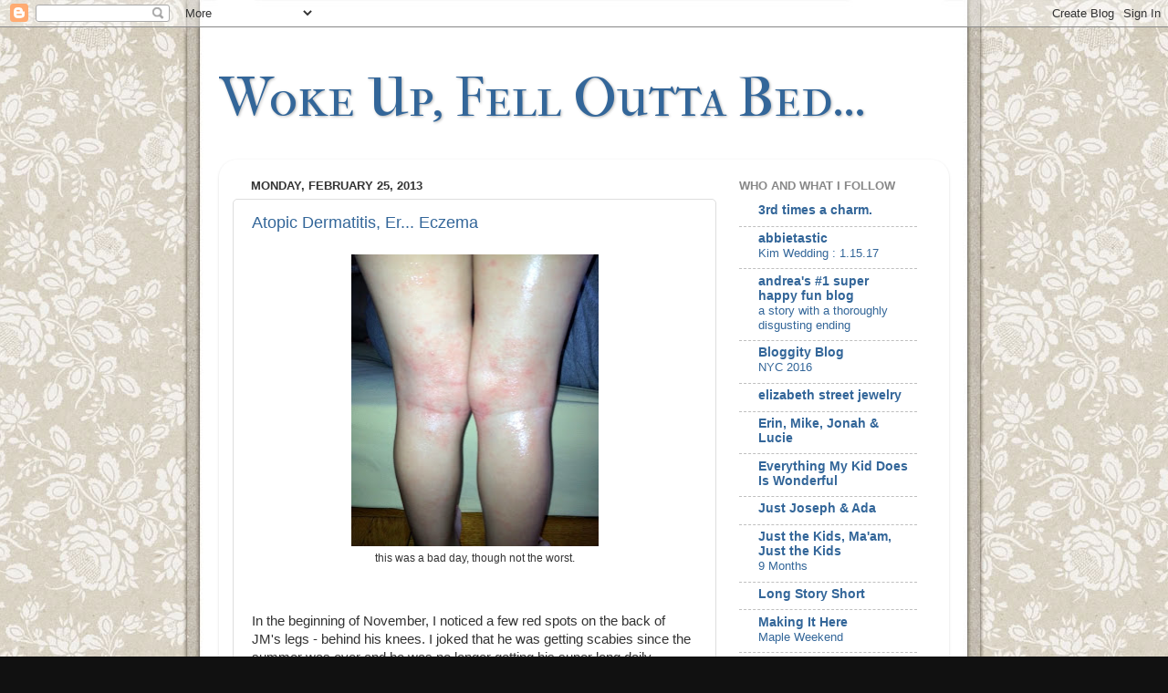

--- FILE ---
content_type: text/html; charset=UTF-8
request_url: http://www.wokeupfellouttabed.com/2013/02/
body_size: 25166
content:
<!DOCTYPE html>
<html class='v2' dir='ltr' lang='en'>
<head>
<link href='https://www.blogger.com/static/v1/widgets/335934321-css_bundle_v2.css' rel='stylesheet' type='text/css'/>
<meta content='width=1100' name='viewport'/>
<meta content='text/html; charset=UTF-8' http-equiv='Content-Type'/>
<meta content='blogger' name='generator'/>
<link href='http://www.wokeupfellouttabed.com/favicon.ico' rel='icon' type='image/x-icon'/>
<link href='http://www.wokeupfellouttabed.com/2013/02/' rel='canonical'/>
<link rel="alternate" type="application/atom+xml" title="Woke Up, Fell Outta Bed... - Atom" href="http://www.wokeupfellouttabed.com/feeds/posts/default" />
<link rel="alternate" type="application/rss+xml" title="Woke Up, Fell Outta Bed... - RSS" href="http://www.wokeupfellouttabed.com/feeds/posts/default?alt=rss" />
<link rel="service.post" type="application/atom+xml" title="Woke Up, Fell Outta Bed... - Atom" href="https://www.blogger.com/feeds/135794817750547060/posts/default" />
<!--Can't find substitution for tag [blog.ieCssRetrofitLinks]-->
<meta content='http://www.wokeupfellouttabed.com/2013/02/' property='og:url'/>
<meta content='Woke Up, Fell Outta Bed...' property='og:title'/>
<meta content='' property='og:description'/>
<title>Woke Up, Fell Outta Bed...: February 2013</title>
<style type='text/css'>@font-face{font-family:'IM Fell French Canon SC';font-style:normal;font-weight:400;font-display:swap;src:url(//fonts.gstatic.com/s/imfellfrenchcanonsc/v23/FBVmdCru5-ifcor2bgq9V89khWcmQghEURY7H0czWhG3IkqG.woff2)format('woff2');unicode-range:U+0000-00FF,U+0131,U+0152-0153,U+02BB-02BC,U+02C6,U+02DA,U+02DC,U+0304,U+0308,U+0329,U+2000-206F,U+20AC,U+2122,U+2191,U+2193,U+2212,U+2215,U+FEFF,U+FFFD;}</style>
<style id='page-skin-1' type='text/css'><!--
/*-----------------------------------------------
Blogger Template Style
Name:     Picture Window
Designer: Josh Peterson
URL:      www.noaesthetic.com
----------------------------------------------- */
/* Variable definitions
====================
<Variable name="keycolor" description="Main Color" type="color" default="#1a222a"/>
<Variable name="body.background" description="Body Background" type="background"
color="#111111" default="#111111 url(//themes.googleusercontent.com/image?id=1OACCYOE0-eoTRTfsBuX1NMN9nz599ufI1Jh0CggPFA_sK80AGkIr8pLtYRpNUKPmwtEa) repeat-x fixed top center"/>
<Group description="Page Text" selector="body">
<Variable name="body.font" description="Font" type="font"
default="normal normal 15px Arial, Tahoma, Helvetica, FreeSans, sans-serif"/>
<Variable name="body.text.color" description="Text Color" type="color" default="#333333"/>
</Group>
<Group description="Backgrounds" selector=".body-fauxcolumns-outer">
<Variable name="body.background.color" description="Outer Background" type="color" default="#296695"/>
<Variable name="header.background.color" description="Header Background" type="color" default="transparent"/>
<Variable name="post.background.color" description="Post Background" type="color" default="#ffffff"/>
</Group>
<Group description="Links" selector=".main-outer">
<Variable name="link.color" description="Link Color" type="color" default="#336699"/>
<Variable name="link.visited.color" description="Visited Color" type="color" default="#6699cc"/>
<Variable name="link.hover.color" description="Hover Color" type="color" default="#33aaff"/>
</Group>
<Group description="Blog Title" selector=".header h1">
<Variable name="header.font" description="Title Font" type="font"
default="normal normal 36px Arial, Tahoma, Helvetica, FreeSans, sans-serif"/>
<Variable name="header.text.color" description="Text Color" type="color" default="#ffffff" />
</Group>
<Group description="Tabs Text" selector=".tabs-inner .widget li a">
<Variable name="tabs.font" description="Font" type="font"
default="normal normal 15px Arial, Tahoma, Helvetica, FreeSans, sans-serif"/>
<Variable name="tabs.text.color" description="Text Color" type="color" default="#ffffff"/>
<Variable name="tabs.selected.text.color" description="Selected Color" type="color" default="#336699"/>
</Group>
<Group description="Tabs Background" selector=".tabs-outer .PageList">
<Variable name="tabs.background.color" description="Background Color" type="color" default="transparent"/>
<Variable name="tabs.selected.background.color" description="Selected Color" type="color" default="transparent"/>
<Variable name="tabs.separator.color" description="Separator Color" type="color" default="transparent"/>
</Group>
<Group description="Post Title" selector="h3.post-title, .comments h4">
<Variable name="post.title.font" description="Title Font" type="font"
default="normal normal 18px Arial, Tahoma, Helvetica, FreeSans, sans-serif"/>
</Group>
<Group description="Date Header" selector=".date-header">
<Variable name="date.header.color" description="Text Color" type="color" default="#333333"/>
</Group>
<Group description="Post" selector=".post">
<Variable name="post.footer.text.color" description="Footer Text Color" type="color" default="#999999"/>
<Variable name="post.border.color" description="Border Color" type="color" default="#dddddd"/>
</Group>
<Group description="Gadgets" selector="h2">
<Variable name="widget.title.font" description="Title Font" type="font"
default="bold normal 13px Arial, Tahoma, Helvetica, FreeSans, sans-serif"/>
<Variable name="widget.title.text.color" description="Title Color" type="color" default="#888888"/>
</Group>
<Group description="Footer" selector=".footer-outer">
<Variable name="footer.text.color" description="Text Color" type="color" default="#cccccc"/>
<Variable name="footer.widget.title.text.color" description="Gadget Title Color" type="color" default="#aaaaaa"/>
</Group>
<Group description="Footer Links" selector=".footer-outer">
<Variable name="footer.link.color" description="Link Color" type="color" default="#99ccee"/>
<Variable name="footer.link.visited.color" description="Visited Color" type="color" default="#77aaee"/>
<Variable name="footer.link.hover.color" description="Hover Color" type="color" default="#33aaff"/>
</Group>
<Variable name="content.margin" description="Content Margin Top" type="length" default="20px"/>
<Variable name="content.padding" description="Content Padding" type="length" default="0"/>
<Variable name="content.background" description="Content Background" type="background"
default="transparent none repeat scroll top left"/>
<Variable name="content.border.radius" description="Content Border Radius" type="length" default="0"/>
<Variable name="content.shadow.spread" description="Content Shadow Spread" type="length" default="0"/>
<Variable name="header.padding" description="Header Padding" type="length" default="0"/>
<Variable name="header.background.gradient" description="Header Gradient" type="url"
default="none"/>
<Variable name="header.border.radius" description="Header Border Radius" type="length" default="0"/>
<Variable name="main.border.radius.top" description="Main Border Radius" type="length" default="20px"/>
<Variable name="footer.border.radius.top" description="Footer Border Radius Top" type="length" default="0"/>
<Variable name="footer.border.radius.bottom" description="Footer Border Radius Bottom" type="length" default="20px"/>
<Variable name="region.shadow.spread" description="Main and Footer Shadow Spread" type="length" default="3px"/>
<Variable name="region.shadow.offset" description="Main and Footer Shadow Offset" type="length" default="1px"/>
<Variable name="tabs.background.gradient" description="Tab Background Gradient" type="url" default="none"/>
<Variable name="tab.selected.background.gradient" description="Selected Tab Background" type="url"
default="url(//www.blogblog.com/1kt/transparent/white80.png)"/>
<Variable name="tab.background" description="Tab Background" type="background"
default="transparent url(//www.blogblog.com/1kt/transparent/black50.png) repeat scroll top left"/>
<Variable name="tab.border.radius" description="Tab Border Radius" type="length" default="10px" />
<Variable name="tab.first.border.radius" description="First Tab Border Radius" type="length" default="10px" />
<Variable name="tabs.border.radius" description="Tabs Border Radius" type="length" default="0" />
<Variable name="tabs.spacing" description="Tab Spacing" type="length" default=".25em"/>
<Variable name="tabs.margin.bottom" description="Tab Margin Bottom" type="length" default="0"/>
<Variable name="tabs.margin.sides" description="Tab Margin Sides" type="length" default="20px"/>
<Variable name="main.background" description="Main Background" type="background"
default="transparent url(//www.blogblog.com/1kt/transparent/white80.png) repeat scroll top left"/>
<Variable name="main.padding.sides" description="Main Padding Sides" type="length" default="20px"/>
<Variable name="footer.background" description="Footer Background" type="background"
default="transparent url(//www.blogblog.com/1kt/transparent/black50.png) repeat scroll top left"/>
<Variable name="post.margin.sides" description="Post Margin Sides" type="length" default="-20px"/>
<Variable name="post.border.radius" description="Post Border Radius" type="length" default="5px"/>
<Variable name="widget.title.text.transform" description="Widget Title Text Transform" type="string" default="uppercase"/>
<Variable name="mobile.background.overlay" description="Mobile Background Overlay" type="string"
default="transparent none repeat scroll top left"/>
<Variable name="startSide" description="Side where text starts in blog language" type="automatic" default="left"/>
<Variable name="endSide" description="Side where text ends in blog language" type="automatic" default="right"/>
*/
/* Content
----------------------------------------------- */
body, .body-fauxcolumn-outer {
font: normal normal 15px Arial, Tahoma, Helvetica, FreeSans, sans-serif;
color: #333333;
background: #111111 url(https://blogger.googleusercontent.com/img/b/R29vZ2xl/AVvXsEizgrDpxhvcb1wPOiRgOdO43vfIJO6_K2t7v6anmvXckNQsOXOqb-zsBwWBn_EHQNNL-Q3xbBw1wan8ZIsPob1PCjeulciD8J-7DnHer4s5aWPF4iVr5pwt_pJ0TVfuPROalNraoJeqZ0c/s0/fdFrLinen.jpg) repeat scroll top center;
}
html body .region-inner {
min-width: 0;
max-width: 100%;
width: auto;
}
.content-outer {
font-size: 90%;
}
a:link {
text-decoration:none;
color: #336699;
}
a:visited {
text-decoration:none;
color: #6699cc;
}
a:hover {
text-decoration:underline;
color: #33aaff;
}
.content-outer {
background: transparent none repeat scroll top left;
-moz-border-radius: 0;
-webkit-border-radius: 0;
-goog-ms-border-radius: 0;
border-radius: 0;
-moz-box-shadow: 0 0 0 rgba(0, 0, 0, .15);
-webkit-box-shadow: 0 0 0 rgba(0, 0, 0, .15);
-goog-ms-box-shadow: 0 0 0 rgba(0, 0, 0, .15);
box-shadow: 0 0 0 rgba(0, 0, 0, .15);
margin: 20px auto;
}
.content-inner {
padding: 0;
}
/* Header
----------------------------------------------- */
.header-outer {
background: transparent none repeat-x scroll top left;
_background-image: none;
color: #336699;
-moz-border-radius: 0;
-webkit-border-radius: 0;
-goog-ms-border-radius: 0;
border-radius: 0;
}
.Header img, .Header #header-inner {
-moz-border-radius: 0;
-webkit-border-radius: 0;
-goog-ms-border-radius: 0;
border-radius: 0;
}
.header-inner .Header .titlewrapper,
.header-inner .Header .descriptionwrapper {
padding-left: 0;
padding-right: 0;
}
.Header h1 {
font: normal normal 60px IM Fell French Canon SC;
text-shadow: 1px 1px 3px rgba(0, 0, 0, 0.3);
}
.Header h1 a {
color: #336699;
}
.Header .description {
font-size: 130%;
}
/* Tabs
----------------------------------------------- */
.tabs-inner {
margin: .5em 20px 0;
padding: 0;
}
.tabs-inner .section {
margin: 0;
}
.tabs-inner .widget ul {
padding: 0;
background: transparent none repeat scroll bottom;
-moz-border-radius: 0;
-webkit-border-radius: 0;
-goog-ms-border-radius: 0;
border-radius: 0;
}
.tabs-inner .widget li {
border: none;
}
.tabs-inner .widget li a {
display: inline-block;
padding: .5em 1em;
margin-right: .25em;
color: #ffffff;
font: normal normal 15px Arial, Tahoma, Helvetica, FreeSans, sans-serif;
-moz-border-radius: 10px 10px 0 0;
-webkit-border-top-left-radius: 10px;
-webkit-border-top-right-radius: 10px;
-goog-ms-border-radius: 10px 10px 0 0;
border-radius: 10px 10px 0 0;
background: transparent url(//www.blogblog.com/1kt/transparent/black50.png) repeat scroll top left;
border-right: 1px solid transparent;
}
.tabs-inner .widget li:first-child a {
padding-left: 1.25em;
-moz-border-radius-topleft: 10px;
-moz-border-radius-bottomleft: 0;
-webkit-border-top-left-radius: 10px;
-webkit-border-bottom-left-radius: 0;
-goog-ms-border-top-left-radius: 10px;
-goog-ms-border-bottom-left-radius: 0;
border-top-left-radius: 10px;
border-bottom-left-radius: 0;
}
.tabs-inner .widget li.selected a,
.tabs-inner .widget li a:hover {
position: relative;
z-index: 1;
background: transparent url(//www.blogblog.com/1kt/transparent/white80.png) repeat scroll bottom;
color: #336699;
-moz-box-shadow: 0 0 3px rgba(0, 0, 0, .15);
-webkit-box-shadow: 0 0 3px rgba(0, 0, 0, .15);
-goog-ms-box-shadow: 0 0 3px rgba(0, 0, 0, .15);
box-shadow: 0 0 3px rgba(0, 0, 0, .15);
}
/* Headings
----------------------------------------------- */
h2 {
font: bold normal 13px Arial, Tahoma, Helvetica, FreeSans, sans-serif;
text-transform: uppercase;
color: #888888;
margin: .5em 0;
}
/* Main
----------------------------------------------- */
.main-outer {
background: transparent url(//www.blogblog.com/1kt/transparent/white80.png) repeat scroll top left;
-moz-border-radius: 20px 20px 0 0;
-webkit-border-top-left-radius: 20px;
-webkit-border-top-right-radius: 20px;
-webkit-border-bottom-left-radius: 0;
-webkit-border-bottom-right-radius: 0;
-goog-ms-border-radius: 20px 20px 0 0;
border-radius: 20px 20px 0 0;
-moz-box-shadow: 0 1px 3px rgba(0, 0, 0, .15);
-webkit-box-shadow: 0 1px 3px rgba(0, 0, 0, .15);
-goog-ms-box-shadow: 0 1px 3px rgba(0, 0, 0, .15);
box-shadow: 0 1px 3px rgba(0, 0, 0, .15);
}
.main-inner {
padding: 15px 20px 20px;
}
.main-inner .column-center-inner {
padding: 0 0;
}
.main-inner .column-left-inner {
padding-left: 0;
}
.main-inner .column-right-inner {
padding-right: 0;
}
/* Posts
----------------------------------------------- */
h3.post-title {
margin: 0;
font: normal normal 18px Arial, Tahoma, Helvetica, FreeSans, sans-serif;
}
.comments h4 {
margin: 1em 0 0;
font: normal normal 18px Arial, Tahoma, Helvetica, FreeSans, sans-serif;
}
.date-header span {
color: #333333;
}
.post-outer {
background-color: #ffffff;
border: solid 1px #dddddd;
-moz-border-radius: 5px;
-webkit-border-radius: 5px;
border-radius: 5px;
-goog-ms-border-radius: 5px;
padding: 15px 20px;
margin: 0 -20px 20px;
}
.post-body {
line-height: 1.4;
font-size: 110%;
position: relative;
}
.post-header {
margin: 0 0 1.5em;
color: #999999;
line-height: 1.6;
}
.post-footer {
margin: .5em 0 0;
color: #999999;
line-height: 1.6;
}
#blog-pager {
font-size: 140%
}
#comments .comment-author {
padding-top: 1.5em;
border-top: dashed 1px #ccc;
border-top: dashed 1px rgba(128, 128, 128, .5);
background-position: 0 1.5em;
}
#comments .comment-author:first-child {
padding-top: 0;
border-top: none;
}
.avatar-image-container {
margin: .2em 0 0;
}
/* Comments
----------------------------------------------- */
.comments .comments-content .icon.blog-author {
background-repeat: no-repeat;
background-image: url([data-uri]);
}
.comments .comments-content .loadmore a {
border-top: 1px solid #33aaff;
border-bottom: 1px solid #33aaff;
}
.comments .continue {
border-top: 2px solid #33aaff;
}
/* Widgets
----------------------------------------------- */
.widget ul, .widget #ArchiveList ul.flat {
padding: 0;
list-style: none;
}
.widget ul li, .widget #ArchiveList ul.flat li {
border-top: dashed 1px #ccc;
border-top: dashed 1px rgba(128, 128, 128, .5);
}
.widget ul li:first-child, .widget #ArchiveList ul.flat li:first-child {
border-top: none;
}
.widget .post-body ul {
list-style: disc;
}
.widget .post-body ul li {
border: none;
}
/* Footer
----------------------------------------------- */
.footer-outer {
color:#cccccc;
background: transparent url(//www.blogblog.com/1kt/transparent/black50.png) repeat scroll top left;
-moz-border-radius: 0 0 20px 20px;
-webkit-border-top-left-radius: 0;
-webkit-border-top-right-radius: 0;
-webkit-border-bottom-left-radius: 20px;
-webkit-border-bottom-right-radius: 20px;
-goog-ms-border-radius: 0 0 20px 20px;
border-radius: 0 0 20px 20px;
-moz-box-shadow: 0 1px 3px rgba(0, 0, 0, .15);
-webkit-box-shadow: 0 1px 3px rgba(0, 0, 0, .15);
-goog-ms-box-shadow: 0 1px 3px rgba(0, 0, 0, .15);
box-shadow: 0 1px 3px rgba(0, 0, 0, .15);
}
.footer-inner {
padding: 10px 20px 20px;
}
.footer-outer a {
color: #99ccee;
}
.footer-outer a:visited {
color: #77aaee;
}
.footer-outer a:hover {
color: #33aaff;
}
.footer-outer .widget h2 {
color: #aaaaaa;
}
/* Mobile
----------------------------------------------- */
html body.mobile {
height: auto;
}
html body.mobile {
min-height: 480px;
background-size: 100% auto;
}
.mobile .body-fauxcolumn-outer {
background: transparent none repeat scroll top left;
}
html .mobile .mobile-date-outer, html .mobile .blog-pager {
border-bottom: none;
background: transparent url(//www.blogblog.com/1kt/transparent/white80.png) repeat scroll top left;
margin-bottom: 10px;
}
.mobile .date-outer {
background: transparent url(//www.blogblog.com/1kt/transparent/white80.png) repeat scroll top left;
}
.mobile .header-outer, .mobile .main-outer,
.mobile .post-outer, .mobile .footer-outer {
-moz-border-radius: 0;
-webkit-border-radius: 0;
-goog-ms-border-radius: 0;
border-radius: 0;
}
.mobile .content-outer,
.mobile .main-outer,
.mobile .post-outer {
background: inherit;
border: none;
}
.mobile .content-outer {
font-size: 100%;
}
.mobile-link-button {
background-color: #336699;
}
.mobile-link-button a:link, .mobile-link-button a:visited {
color: #ffffff;
}
.mobile-index-contents {
color: #333333;
}
.mobile .tabs-inner .PageList .widget-content {
background: transparent url(//www.blogblog.com/1kt/transparent/white80.png) repeat scroll bottom;
color: #336699;
}
.mobile .tabs-inner .PageList .widget-content .pagelist-arrow {
border-left: 1px solid transparent;
}

--></style>
<style id='template-skin-1' type='text/css'><!--
body {
min-width: 800px;
}
.content-outer, .content-fauxcolumn-outer, .region-inner {
min-width: 800px;
max-width: 800px;
_width: 800px;
}
.main-inner .columns {
padding-left: 0px;
padding-right: 240px;
}
.main-inner .fauxcolumn-center-outer {
left: 0px;
right: 240px;
/* IE6 does not respect left and right together */
_width: expression(this.parentNode.offsetWidth -
parseInt("0px") -
parseInt("240px") + 'px');
}
.main-inner .fauxcolumn-left-outer {
width: 0px;
}
.main-inner .fauxcolumn-right-outer {
width: 240px;
}
.main-inner .column-left-outer {
width: 0px;
right: 100%;
margin-left: -0px;
}
.main-inner .column-right-outer {
width: 240px;
margin-right: -240px;
}
#layout {
min-width: 0;
}
#layout .content-outer {
min-width: 0;
width: 800px;
}
#layout .region-inner {
min-width: 0;
width: auto;
}
body#layout div.add_widget {
padding: 8px;
}
body#layout div.add_widget a {
margin-left: 32px;
}
--></style>
<style>
    body {background-image:url(http\:\/\/2.bp.blogspot.com\/-iKAyRu4c0I4\/UG8E-WHT_mI\/AAAAAAAADvs\/P8dyPL-a3LQ\/s0\/fdFrLinen.jpg);}
    
@media (max-width: 200px) { body {background-image:url(http\:\/\/2.bp.blogspot.com\/-iKAyRu4c0I4\/UG8E-WHT_mI\/AAAAAAAADvs\/P8dyPL-a3LQ\/w200\/fdFrLinen.jpg);}}
@media (max-width: 400px) and (min-width: 201px) { body {background-image:url(http\:\/\/2.bp.blogspot.com\/-iKAyRu4c0I4\/UG8E-WHT_mI\/AAAAAAAADvs\/P8dyPL-a3LQ\/w400\/fdFrLinen.jpg);}}
@media (max-width: 800px) and (min-width: 401px) { body {background-image:url(http\:\/\/2.bp.blogspot.com\/-iKAyRu4c0I4\/UG8E-WHT_mI\/AAAAAAAADvs\/P8dyPL-a3LQ\/w800\/fdFrLinen.jpg);}}
@media (max-width: 1200px) and (min-width: 801px) { body {background-image:url(http\:\/\/2.bp.blogspot.com\/-iKAyRu4c0I4\/UG8E-WHT_mI\/AAAAAAAADvs\/P8dyPL-a3LQ\/w1200\/fdFrLinen.jpg);}}
/* Last tag covers anything over one higher than the previous max-size cap. */
@media (min-width: 1201px) { body {background-image:url(http\:\/\/2.bp.blogspot.com\/-iKAyRu4c0I4\/UG8E-WHT_mI\/AAAAAAAADvs\/P8dyPL-a3LQ\/w1600\/fdFrLinen.jpg);}}
  </style>
<link href='https://www.blogger.com/dyn-css/authorization.css?targetBlogID=135794817750547060&amp;zx=3e6f41cd-516a-4a6a-b068-f1dcd9f6bb8d' media='none' onload='if(media!=&#39;all&#39;)media=&#39;all&#39;' rel='stylesheet'/><noscript><link href='https://www.blogger.com/dyn-css/authorization.css?targetBlogID=135794817750547060&amp;zx=3e6f41cd-516a-4a6a-b068-f1dcd9f6bb8d' rel='stylesheet'/></noscript>
<meta name='google-adsense-platform-account' content='ca-host-pub-1556223355139109'/>
<meta name='google-adsense-platform-domain' content='blogspot.com'/>

</head>
<body class='loading'>
<div class='navbar section' id='navbar' name='Navbar'><div class='widget Navbar' data-version='1' id='Navbar1'><script type="text/javascript">
    function setAttributeOnload(object, attribute, val) {
      if(window.addEventListener) {
        window.addEventListener('load',
          function(){ object[attribute] = val; }, false);
      } else {
        window.attachEvent('onload', function(){ object[attribute] = val; });
      }
    }
  </script>
<div id="navbar-iframe-container"></div>
<script type="text/javascript" src="https://apis.google.com/js/platform.js"></script>
<script type="text/javascript">
      gapi.load("gapi.iframes:gapi.iframes.style.bubble", function() {
        if (gapi.iframes && gapi.iframes.getContext) {
          gapi.iframes.getContext().openChild({
              url: 'https://www.blogger.com/navbar/135794817750547060?origin\x3dhttp://www.wokeupfellouttabed.com',
              where: document.getElementById("navbar-iframe-container"),
              id: "navbar-iframe"
          });
        }
      });
    </script><script type="text/javascript">
(function() {
var script = document.createElement('script');
script.type = 'text/javascript';
script.src = '//pagead2.googlesyndication.com/pagead/js/google_top_exp.js';
var head = document.getElementsByTagName('head')[0];
if (head) {
head.appendChild(script);
}})();
</script>
</div></div>
<div class='body-fauxcolumns'>
<div class='fauxcolumn-outer body-fauxcolumn-outer'>
<div class='cap-top'>
<div class='cap-left'></div>
<div class='cap-right'></div>
</div>
<div class='fauxborder-left'>
<div class='fauxborder-right'></div>
<div class='fauxcolumn-inner'>
</div>
</div>
<div class='cap-bottom'>
<div class='cap-left'></div>
<div class='cap-right'></div>
</div>
</div>
</div>
<div class='content'>
<div class='content-fauxcolumns'>
<div class='fauxcolumn-outer content-fauxcolumn-outer'>
<div class='cap-top'>
<div class='cap-left'></div>
<div class='cap-right'></div>
</div>
<div class='fauxborder-left'>
<div class='fauxborder-right'></div>
<div class='fauxcolumn-inner'>
</div>
</div>
<div class='cap-bottom'>
<div class='cap-left'></div>
<div class='cap-right'></div>
</div>
</div>
</div>
<div class='content-outer'>
<div class='content-cap-top cap-top'>
<div class='cap-left'></div>
<div class='cap-right'></div>
</div>
<div class='fauxborder-left content-fauxborder-left'>
<div class='fauxborder-right content-fauxborder-right'></div>
<div class='content-inner'>
<header>
<div class='header-outer'>
<div class='header-cap-top cap-top'>
<div class='cap-left'></div>
<div class='cap-right'></div>
</div>
<div class='fauxborder-left header-fauxborder-left'>
<div class='fauxborder-right header-fauxborder-right'></div>
<div class='region-inner header-inner'>
<div class='header section' id='header' name='Header'><div class='widget Header' data-version='1' id='Header1'>
<div id='header-inner'>
<div class='titlewrapper'>
<h1 class='title'>
<a href='http://www.wokeupfellouttabed.com/'>
Woke Up, Fell Outta Bed...
</a>
</h1>
</div>
<div class='descriptionwrapper'>
<p class='description'><span>
</span></p>
</div>
</div>
</div></div>
</div>
</div>
<div class='header-cap-bottom cap-bottom'>
<div class='cap-left'></div>
<div class='cap-right'></div>
</div>
</div>
</header>
<div class='tabs-outer'>
<div class='tabs-cap-top cap-top'>
<div class='cap-left'></div>
<div class='cap-right'></div>
</div>
<div class='fauxborder-left tabs-fauxborder-left'>
<div class='fauxborder-right tabs-fauxborder-right'></div>
<div class='region-inner tabs-inner'>
<div class='tabs no-items section' id='crosscol' name='Cross-Column'></div>
<div class='tabs no-items section' id='crosscol-overflow' name='Cross-Column 2'></div>
</div>
</div>
<div class='tabs-cap-bottom cap-bottom'>
<div class='cap-left'></div>
<div class='cap-right'></div>
</div>
</div>
<div class='main-outer'>
<div class='main-cap-top cap-top'>
<div class='cap-left'></div>
<div class='cap-right'></div>
</div>
<div class='fauxborder-left main-fauxborder-left'>
<div class='fauxborder-right main-fauxborder-right'></div>
<div class='region-inner main-inner'>
<div class='columns fauxcolumns'>
<div class='fauxcolumn-outer fauxcolumn-center-outer'>
<div class='cap-top'>
<div class='cap-left'></div>
<div class='cap-right'></div>
</div>
<div class='fauxborder-left'>
<div class='fauxborder-right'></div>
<div class='fauxcolumn-inner'>
</div>
</div>
<div class='cap-bottom'>
<div class='cap-left'></div>
<div class='cap-right'></div>
</div>
</div>
<div class='fauxcolumn-outer fauxcolumn-left-outer'>
<div class='cap-top'>
<div class='cap-left'></div>
<div class='cap-right'></div>
</div>
<div class='fauxborder-left'>
<div class='fauxborder-right'></div>
<div class='fauxcolumn-inner'>
</div>
</div>
<div class='cap-bottom'>
<div class='cap-left'></div>
<div class='cap-right'></div>
</div>
</div>
<div class='fauxcolumn-outer fauxcolumn-right-outer'>
<div class='cap-top'>
<div class='cap-left'></div>
<div class='cap-right'></div>
</div>
<div class='fauxborder-left'>
<div class='fauxborder-right'></div>
<div class='fauxcolumn-inner'>
</div>
</div>
<div class='cap-bottom'>
<div class='cap-left'></div>
<div class='cap-right'></div>
</div>
</div>
<!-- corrects IE6 width calculation -->
<div class='columns-inner'>
<div class='column-center-outer'>
<div class='column-center-inner'>
<div class='main section' id='main' name='Main'><div class='widget Blog' data-version='1' id='Blog1'>
<div class='blog-posts hfeed'>

          <div class="date-outer">
        
<h2 class='date-header'><span>Monday, February 25, 2013</span></h2>

          <div class="date-posts">
        
<div class='post-outer'>
<div class='post hentry uncustomized-post-template' itemprop='blogPost' itemscope='itemscope' itemtype='http://schema.org/BlogPosting'>
<meta content='https://blogger.googleusercontent.com/img/b/R29vZ2xl/AVvXsEiaeX89F9ZgI8GJWVdSlbjpP4iZj3eQSzLEvrtgu4nOWpnBc7b6Rc38KqOoylhXYrT6a6y9wcJjiwT-OVm2e4qBQ3ziZCdHB92Gl117QQTACNjWANY0XO8OAQyjeMUghhy6zVcmpKwXzZQ/s320/eczema.jpg' itemprop='image_url'/>
<meta content='135794817750547060' itemprop='blogId'/>
<meta content='6668899940741368720' itemprop='postId'/>
<a name='6668899940741368720'></a>
<h3 class='post-title entry-title' itemprop='name'>
<a href='http://www.wokeupfellouttabed.com/2013/02/atopic-dermatitis-er-eczema.html'>Atopic Dermatitis, Er... Eczema</a>
</h3>
<div class='post-header'>
<div class='post-header-line-1'></div>
</div>
<div class='post-body entry-content' id='post-body-6668899940741368720' itemprop='description articleBody'>
<table align="center" cellpadding="0" cellspacing="0" class="tr-caption-container" style="margin-left: auto; margin-right: auto; text-align: center;"><tbody>
<tr><td style="text-align: center;"><a href="https://blogger.googleusercontent.com/img/b/R29vZ2xl/AVvXsEiaeX89F9ZgI8GJWVdSlbjpP4iZj3eQSzLEvrtgu4nOWpnBc7b6Rc38KqOoylhXYrT6a6y9wcJjiwT-OVm2e4qBQ3ziZCdHB92Gl117QQTACNjWANY0XO8OAQyjeMUghhy6zVcmpKwXzZQ/s1600/eczema.jpg" imageanchor="1" style="margin-left: auto; margin-right: auto;"><img border="0" height="320" src="https://blogger.googleusercontent.com/img/b/R29vZ2xl/AVvXsEiaeX89F9ZgI8GJWVdSlbjpP4iZj3eQSzLEvrtgu4nOWpnBc7b6Rc38KqOoylhXYrT6a6y9wcJjiwT-OVm2e4qBQ3ziZCdHB92Gl117QQTACNjWANY0XO8OAQyjeMUghhy6zVcmpKwXzZQ/s320/eczema.jpg" width="271" /></a></td></tr>
<tr><td class="tr-caption" style="text-align: center;">this was a bad day, though not the worst. </td></tr>
</tbody></table>
<br />
<br />
In the beginning of November, I noticed a few red spots on the back of JM's legs - behind his knees. I joked that he was getting scabies since the summer was over and he was no longer getting his super long daily baths.&nbsp;&nbsp;Of course it wasn't scabies-&nbsp;it was eczema.&nbsp; Well, I diagnosed him. I am 99.9999% I am right in this diagnosis.<br />
<br />
The small red spots started to spread and inflame.&nbsp; He would say it hurt and everyday it was looking worse.&nbsp; I tried coconut oil (my first remedy for anything) and it didn't do anything.&nbsp; A dear friend of mine made me a special concoction of Comfry powder, wheat germ oil, raw honey, lavender and chamomile, it helped a little, but was too thick to use easily.&nbsp; <br />
<br />
(To skip my drawn out explanation of learning the remedy, scroll down to Recipe for Fighting Eczema)<br />
<br />
I turned to listservs and natural bloggers and nutritionists and learned that I should treat it from the inside out.&nbsp; Makes sense to me.&nbsp; The biggest common culprit I read about was dairy (big surprise- not). For JM's first year we avoided all dairy.&nbsp; His body couldn't handle it in my milk when he was a baby and I cut it out of our diets.&nbsp; With the summer months being as hot as they were, and JM being as cute as he is, we started giving him more ice cream, which lead to us being more relaxed on his dairy.&nbsp; We were always out and about and would often grab a slice here and there as we walked around the city (which led to a child who LOVES pizza).&nbsp; We would get Mister Softee or <a href="http://www.grom.it/eng/index.php" target="_blank">GROM</a> and sit and watch people for hours.&nbsp; <br />
<br />
Because of the humidity of the summer, eczema doesn't tend to be a problem. As soon as the weather changes and the air becomes dry, BAM! bring on the pain.<br />
<br />
I decided to cut dairy out of his diet and see if that made a difference.&nbsp; In the vein of treating from the inside out, two other common remedies were probiotics (which improve milk allergies and aid in fighting inflammation), and fish oil.<br />
<br />
After consulting with my favorite natural pharmacists, I started adding 1/8 teaspoon of <a href="http://www.sednaproducts.com/Secure/ecommerce/details.asp?prdn=118" target="_blank">Commensal</a> to his morning juice.&nbsp; It was also suggested to give him a teaspoon of fish oil.&nbsp; He liked it at first, but then stopped.&nbsp; I am just now beginning to sneak it into his smoothies again.<br />
<br />
To ease his comfort and keep his skin moisturized I bought a really thick calendula cream that I put on at night and after his baths. <br />
<br />
Long story short, it all worked!&nbsp; His legs are WAYYYYYYYYYYYYY better. Not just a little bit, a whole lot better. I don't know what part I should thank the most but the combination was perfect.<br />
<br />
<br />
Recipe for Fighting Eczema:<br />
<br />
<ul>
<li>Short lukewarm baths 2-3 times a week (with butt washing in between) DO NOT Rub dry. Only pat effected area</li>
<li>Apply a thick calendula salve to effected area once or twice a day (immediately after a bath while the skin is moist)</li>
</ul>
<table align="center" cellpadding="0" cellspacing="0" class="tr-caption-container" style="margin-left: auto; margin-right: auto; text-align: center;"><tbody>
<tr><td style="text-align: center;"><a href="https://blogger.googleusercontent.com/img/b/R29vZ2xl/AVvXsEj9tJtuzjJEyfnrMxjR4yOxz-p6L-rJMxIFEOctb5BYxPM9xCdZ5Es7dGJHEb_NKAHx1ObtodXW8_cdrB9-utRVYcWznKX8ERmRZ9yegDkW21T5dD-jpFmnh73Scfh37QJ1XkH0EBs7xiE/s1600/photo+1.JPG" imageanchor="1" style="margin-left: auto; margin-right: auto;"><img border="0" height="320" src="https://blogger.googleusercontent.com/img/b/R29vZ2xl/AVvXsEj9tJtuzjJEyfnrMxjR4yOxz-p6L-rJMxIFEOctb5BYxPM9xCdZ5Es7dGJHEb_NKAHx1ObtodXW8_cdrB9-utRVYcWznKX8ERmRZ9yegDkW21T5dD-jpFmnh73Scfh37QJ1XkH0EBs7xiE/s320/photo+1.JPG" width="240" /></a></td></tr>
<tr><td class="tr-caption" style="text-align: center;">bought this at a health food store in NC. This stuff is GREAT </td></tr>
</tbody></table>
<br />
<ul>
<li>Add 1/8 teaspoon of Commensal to juice, rice milk or anything cold daily for 30 days, then reduce to every other day</li>
</ul>
<table align="center" cellpadding="0" cellspacing="0" class="tr-caption-container" style="margin-left: auto; margin-right: auto; text-align: center;"><tbody>
<tr><td style="text-align: center;"><a href="https://blogger.googleusercontent.com/img/b/R29vZ2xl/AVvXsEj3NFYOtqV_DGdRR_g1UodSbppYApKbVHj1w5vkRjyHz0E3ZvVdW5k9TkAZNqvkt-Dn3iJq6Y8ZMcVego6exWcK42YyiSfPNfOMypmLrIGQneGkwgiKIi_kzd1vEP88Zt9CHgETqhP_sFY/s1600/photo+2.JPG" imageanchor="1" style="margin-left: auto; margin-right: auto;"><img border="0" height="320" src="https://blogger.googleusercontent.com/img/b/R29vZ2xl/AVvXsEj3NFYOtqV_DGdRR_g1UodSbppYApKbVHj1w5vkRjyHz0E3ZvVdW5k9TkAZNqvkt-Dn3iJq6Y8ZMcVego6exWcK42YyiSfPNfOMypmLrIGQneGkwgiKIi_kzd1vEP88Zt9CHgETqhP_sFY/s320/photo+2.JPG" width="240" /></a></td></tr>
<tr><td class="tr-caption" style="text-align: center;">Adult serving is 1/4 teaspoon, cut that in half for kids</td></tr>
</tbody></table>
<br />
<ul>
<li>Give one teaspoon of fish oil</li>
</ul>
<table align="center" cellpadding="0" cellspacing="0" class="tr-caption-container" style="margin-left: auto; margin-right: auto; text-align: center;"><tbody>
<tr><td style="text-align: center;"><a href="https://blogger.googleusercontent.com/img/b/R29vZ2xl/AVvXsEi82nhTnWdgALuKJJhQioFSB8qsngU1ohMbxpAhRv6TvY9o4CQQJ03ffW2bQ5enKpt8U9Vo0NOqnbfUazcPd2Cyetmptu1ZvVuTF6ztyswWWWvDTvKVFKDnP35Bq_-exCJAHcRybEfBu5g/s1600/photo+3.JPG" imageanchor="1" style="margin-left: auto; margin-right: auto;"><img border="0" height="320" src="https://blogger.googleusercontent.com/img/b/R29vZ2xl/AVvXsEi82nhTnWdgALuKJJhQioFSB8qsngU1ohMbxpAhRv6TvY9o4CQQJ03ffW2bQ5enKpt8U9Vo0NOqnbfUazcPd2Cyetmptu1ZvVuTF6ztyswWWWvDTvKVFKDnP35Bq_-exCJAHcRybEfBu5g/s320/photo+3.JPG" width="240" /></a></td></tr>
<tr><td class="tr-caption" style="text-align: center;">This also comes in a kids one, but it is the same thing. Again, serving for adult is 2 teaspoons, just give 1 for a kid. </td></tr>
</tbody></table>
<br />
<br />
<ul>
<li>NO DAIRY!!!!!!!&nbsp; Use fake cheese for burritos, use rice or almond milk for everything milk related and use a non-dairy buttery spread in place of butter. We sub<a href="http://sodeliciousdairyfree.com/products/coconut-milk-ice-creams" target="_blank">&nbsp;So Delicious</a>&nbsp;or <a href="http://www.tofutti.com/" target="_blank">tofutti</a>&nbsp; for ice cream (too much soy is no good either- for a list of other reasons).&nbsp; A week ago, JM was too qucik and ate some of our regualr cheese while we were prepping for dinner and no joke, his legs were worse for three days after)</li>
</ul>
I wish I had a really good before and after shot, but I don't.&nbsp; Picture sad, red, swollen skin, and then don't picture it and you have a good visual.&nbsp; <br />
<br />
<br />
<div style='clear: both;'></div>
</div>
<div class='post-footer'>
<div class='post-footer-line post-footer-line-1'>
<span class='post-author vcard'>
Posted by
<span class='fn' itemprop='author' itemscope='itemscope' itemtype='http://schema.org/Person'>
<meta content='https://www.blogger.com/profile/16124479236294513435' itemprop='url'/>
<a class='g-profile' href='https://www.blogger.com/profile/16124479236294513435' rel='author' title='author profile'>
<span itemprop='name'>Ylrac</span>
</a>
</span>
</span>
<span class='post-timestamp'>
at
<meta content='http://www.wokeupfellouttabed.com/2013/02/atopic-dermatitis-er-eczema.html' itemprop='url'/>
<a class='timestamp-link' href='http://www.wokeupfellouttabed.com/2013/02/atopic-dermatitis-er-eczema.html' rel='bookmark' title='permanent link'><abbr class='published' itemprop='datePublished' title='2013-02-25T12:00:00-05:00'>12:00&#8239;PM</abbr></a>
</span>
<span class='post-comment-link'>
<a class='comment-link' href='http://www.wokeupfellouttabed.com/2013/02/atopic-dermatitis-er-eczema.html#comment-form' onclick=''>
1 comment:
  </a>
</span>
<span class='post-icons'>
<span class='item-control blog-admin pid-2090870686'>
<a href='https://www.blogger.com/post-edit.g?blogID=135794817750547060&postID=6668899940741368720&from=pencil' title='Edit Post'>
<img alt='' class='icon-action' height='18' src='https://resources.blogblog.com/img/icon18_edit_allbkg.gif' width='18'/>
</a>
</span>
</span>
<div class='post-share-buttons goog-inline-block'>
</div>
</div>
<div class='post-footer-line post-footer-line-2'>
<span class='post-labels'>
</span>
</div>
<div class='post-footer-line post-footer-line-3'>
<span class='post-location'>
</span>
</div>
</div>
</div>
</div>

          </div></div>
        

          <div class="date-outer">
        
<h2 class='date-header'><span>Thursday, February 14, 2013</span></h2>

          <div class="date-posts">
        
<div class='post-outer'>
<div class='post hentry uncustomized-post-template' itemprop='blogPost' itemscope='itemscope' itemtype='http://schema.org/BlogPosting'>
<meta content='https://blogger.googleusercontent.com/img/b/R29vZ2xl/AVvXsEixHuI1qeYgriR1wVnzjaBws8RxpcT5QBFsLjVNH4ScSSDS6MQaTYdhdZ1j00R8Z3d46FW-Nx933XllCG0bSBjei3EwWteH-xi49tWrrKhZihqlGFXuWxznLgCifMQ4kFfwubUjWPSaX4A/s400/photo.PNG' itemprop='image_url'/>
<meta content='135794817750547060' itemprop='blogId'/>
<meta content='6581707675774550474' itemprop='postId'/>
<a name='6581707675774550474'></a>
<h3 class='post-title entry-title' itemprop='name'>
<a href='http://www.wokeupfellouttabed.com/2013/02/my-guy.html'>My Guy. </a>
</h3>
<div class='post-header'>
<div class='post-header-line-1'></div>
</div>
<div class='post-body entry-content' id='post-body-6581707675774550474' itemprop='description articleBody'>
<div class="separator" style="clear: both; text-align: center;">
<a href="https://blogger.googleusercontent.com/img/b/R29vZ2xl/AVvXsEixHuI1qeYgriR1wVnzjaBws8RxpcT5QBFsLjVNH4ScSSDS6MQaTYdhdZ1j00R8Z3d46FW-Nx933XllCG0bSBjei3EwWteH-xi49tWrrKhZihqlGFXuWxznLgCifMQ4kFfwubUjWPSaX4A/s1600/photo.PNG" imageanchor="1" style="margin-left: 1em; margin-right: 1em;"><img border="0" height="400" src="https://blogger.googleusercontent.com/img/b/R29vZ2xl/AVvXsEixHuI1qeYgriR1wVnzjaBws8RxpcT5QBFsLjVNH4ScSSDS6MQaTYdhdZ1j00R8Z3d46FW-Nx933XllCG0bSBjei3EwWteH-xi49tWrrKhZihqlGFXuWxznLgCifMQ4kFfwubUjWPSaX4A/s400/photo.PNG" width="266" /></a></div>
<br />
<br />
I'm not a big Valentine's Day person. Never was. This year I have a Valentine and he's the greatest.&nbsp; There are many reasons why. Like the ones I write about now. <br />
<br />
The other night after reading books, JM and I were laying in his bed and he yawned and said "Oh, i must be tired."<br />
<br />
Everyone says this is such a fun time and a fun age, and it's true. For us. He is his own person. Like a real grown person. Own thoughts, own wants, own needs, own personality.&nbsp; He might as well be a man- In a two year old's body.<br />
<div class="separator" style="clear: both; text-align: center;">
<a href="https://blogger.googleusercontent.com/img/b/R29vZ2xl/AVvXsEgj-86Knu1PihvUK5ddVWbGyC317G38G9axIG2vgwtKamxYV_hVgV-cZRxgHMPoCkGZgBrQk0m_I4mjUgxf3eiHrxnx71-lw6nGiXXE4vcpTIgE8L9NTBffjX3Uh8IA2DYziiVm9RDZwgs/s1600/IMG_0635.JPG" imageanchor="1" style="margin-left: 1em; margin-right: 1em;"><img border="0" height="240" src="https://blogger.googleusercontent.com/img/b/R29vZ2xl/AVvXsEgj-86Knu1PihvUK5ddVWbGyC317G38G9axIG2vgwtKamxYV_hVgV-cZRxgHMPoCkGZgBrQk0m_I4mjUgxf3eiHrxnx71-lw6nGiXXE4vcpTIgE8L9NTBffjX3Uh8IA2DYziiVm9RDZwgs/s320/IMG_0635.JPG" width="320" /></a></div>
<br />
<div class="separator" style="clear: both; text-align: center;">
<a href="https://blogger.googleusercontent.com/img/b/R29vZ2xl/AVvXsEhQQ6SfMcy_xO-I06Jqia5TxBb9FimQI6c0EBPy9E8xWH1QIDSCGU_uKokr6Wb7xqGwM9COZTetQJu258ahY3TnOFwbXUaVS5EdV7V-R6Qny6n9I2BdzzdYpRLeUkboe2692Wce-8XOjs8/s1600/IMG_0645.JPG" imageanchor="1" style="margin-left: 1em; margin-right: 1em;"><img border="0" height="240" src="https://blogger.googleusercontent.com/img/b/R29vZ2xl/AVvXsEhQQ6SfMcy_xO-I06Jqia5TxBb9FimQI6c0EBPy9E8xWH1QIDSCGU_uKokr6Wb7xqGwM9COZTetQJu258ahY3TnOFwbXUaVS5EdV7V-R6Qny6n9I2BdzzdYpRLeUkboe2692Wce-8XOjs8/s320/IMG_0645.JPG" width="320" /></a></div>
<br />
<div class="separator" style="clear: both; text-align: center;">
<a href="https://blogger.googleusercontent.com/img/b/R29vZ2xl/AVvXsEgaeTtD9s8GUXP7EhhyY74mOvcBhISKp_Wei9vJ0sGX0seHJ79dE85ddP9nj7sMGER4t6JnFmee2I_Z0_-TC3kndpONt4oEbgiOQ2oy0swdpFignn4viJATVxJDystIIkLox-XJUvg1VVQ/s1600/IMG_0648.JPG" imageanchor="1" style="margin-left: 1em; margin-right: 1em;"><img border="0" height="240" src="https://blogger.googleusercontent.com/img/b/R29vZ2xl/AVvXsEgaeTtD9s8GUXP7EhhyY74mOvcBhISKp_Wei9vJ0sGX0seHJ79dE85ddP9nj7sMGER4t6JnFmee2I_Z0_-TC3kndpONt4oEbgiOQ2oy0swdpFignn4viJATVxJDystIIkLox-XJUvg1VVQ/s320/IMG_0648.JPG" width="320" /></a></div>
<div class="separator" style="clear: both; text-align: center;">
&nbsp;</div>
<div class="separator" style="clear: both; text-align: center;">
&nbsp;</div>
He has still yet to have a h<a href="http://www.wokeupfellouttabed.com/2012/07/hair.html" target="_blank">aircut</a>, josh shaves his head and I rarely get mine cut.&nbsp; So, he isn't really exposed to haircuts often.&nbsp; The other day, he woke up and the first thing he said was "My hair is crazy, I need a haircut!"<br />
<br />
<br />
<table align="center" cellpadding="0" cellspacing="0" class="tr-caption-container" style="margin-left: auto; margin-right: auto; text-align: center;"><tbody>
<tr><td style="text-align: center;"><a href="https://blogger.googleusercontent.com/img/b/R29vZ2xl/AVvXsEip295VsAr6s9vDiMn8yqFob3d7dGO4yBW1lA34H7zAf0a8s64oG_Y0v0rGlKbLSc7YxxLMAH2egRgBk3Exlih1UEAfKuYARjygGMrf7qyJAGr6ZSKimmVDNgJ1qu7TOg6jEcxNt78arYY/s1600/IMG_0736.JPG" imageanchor="1" style="margin-left: auto; margin-right: auto;"><img border="0" height="240" src="https://blogger.googleusercontent.com/img/b/R29vZ2xl/AVvXsEip295VsAr6s9vDiMn8yqFob3d7dGO4yBW1lA34H7zAf0a8s64oG_Y0v0rGlKbLSc7YxxLMAH2egRgBk3Exlih1UEAfKuYARjygGMrf7qyJAGr6ZSKimmVDNgJ1qu7TOg6jEcxNt78arYY/s320/IMG_0736.JPG" width="320" /></a></td></tr>
<tr><td class="tr-caption" style="text-align: center;">Scrambling eggs</td></tr>
</tbody></table>
<br />
There are so many funny things he says.&nbsp; Everyday it's something new and something hilarious. A lot of the time it's simple things like "Hey Mama, how are you feeling?"&nbsp; Or "Hey, what are you up to".&nbsp; If you ask him what he's up to, his response is always "Oh, just ____________."&nbsp; <br />
<br />
<table align="center" cellpadding="0" cellspacing="0" class="tr-caption-container" style="margin-left: auto; margin-right: auto; text-align: center;"><tbody>
<tr><td style="text-align: center;"><a href="https://blogger.googleusercontent.com/img/b/R29vZ2xl/AVvXsEhxOFRhdFWOEpqO-mgGCcQFu-hv-a7Od9YHmp9DCAVHOQJGuWh8N6lYbIvAXKkvN25NiF8EPV3i08LB8cG5llBDYdKk_ylOyq0GyzusMGGw4gC2Egf4P0LlPvnUR4AUm0nDcaQ4hGBD7HI/s1600/IMG_0721.JPG" imageanchor="1" style="margin-left: auto; margin-right: auto;"><img border="0" height="240" src="https://blogger.googleusercontent.com/img/b/R29vZ2xl/AVvXsEhxOFRhdFWOEpqO-mgGCcQFu-hv-a7Od9YHmp9DCAVHOQJGuWh8N6lYbIvAXKkvN25NiF8EPV3i08LB8cG5llBDYdKk_ylOyq0GyzusMGGw4gC2Egf4P0LlPvnUR4AUm0nDcaQ4hGBD7HI/s320/IMG_0721.JPG" width="320" /></a></td></tr>
<tr><td class="tr-caption" style="text-align: center;">"Dad, I'm just laying down, relaxing, eating my muffin"</td></tr>
</tbody></table>
<br />
He is kind, polite, caring, funny, energetic, silly, brave, thoughtful, smart and a million other things.&nbsp; Sometimes he'll just stop, look and me and say "I love you Mama."&nbsp; And when he really wants something, he calls me Mama Darlin'. 9 out of 10 times he'll get what he wants.<br />
<br />
<table align="center" cellpadding="0" cellspacing="0" class="tr-caption-container" style="margin-left: auto; margin-right: auto; text-align: center;"><tbody>
<tr><td style="text-align: center;"><a href="https://blogger.googleusercontent.com/img/b/R29vZ2xl/AVvXsEhSYzIb0Ul4kEcoKcKztgLzSOVKuj1nfZYpTggTUtdFLyLLeUstI0CtzP2e61R4X4diLczm4X5Gg-DO_0YWsTtm7ocOA7_zLvEoOKb9I_byuKEcwgWcFxTxeUR6nGVZfGHVFL-y4LVMpkc/s1600/IMG_0790.JPG" imageanchor="1" style="margin-left: auto; margin-right: auto;"><img border="0" height="240" src="https://blogger.googleusercontent.com/img/b/R29vZ2xl/AVvXsEhSYzIb0Ul4kEcoKcKztgLzSOVKuj1nfZYpTggTUtdFLyLLeUstI0CtzP2e61R4X4diLczm4X5Gg-DO_0YWsTtm7ocOA7_zLvEoOKb9I_byuKEcwgWcFxTxeUR6nGVZfGHVFL-y4LVMpkc/s320/IMG_0790.JPG" width="320" /></a></td></tr>
<tr><td class="tr-caption" style="text-align: center;">Mama, come jump with me!</td></tr>
</tbody></table>
<div class="separator" style="clear: both; text-align: center;">
<a href="https://blogger.googleusercontent.com/img/b/R29vZ2xl/AVvXsEik1KNAwS3jJ77JHb5SzkjSvWdJeKgdT-DfV313VcozSaMbDk2qGGK1JaR_A4jYGkM8c6Q0ggCkzUXBSnoC-NBQ-k3tg3zK_aj6DTUd1dt5eWOsQBbVWDFMveB_ZnjyU6mFvj3UH3-9WaA/s1600/IMG_0789.JPG" imageanchor="1" style="margin-left: 1em; margin-right: 1em;"><img border="0" height="240" src="https://blogger.googleusercontent.com/img/b/R29vZ2xl/AVvXsEik1KNAwS3jJ77JHb5SzkjSvWdJeKgdT-DfV313VcozSaMbDk2qGGK1JaR_A4jYGkM8c6Q0ggCkzUXBSnoC-NBQ-k3tg3zK_aj6DTUd1dt5eWOsQBbVWDFMveB_ZnjyU6mFvj3UH3-9WaA/s320/IMG_0789.JPG" width="320" /></a></div>
<br />
<div class="separator" style="clear: both; text-align: center;">
<a href="https://blogger.googleusercontent.com/img/b/R29vZ2xl/AVvXsEje9KvXisbARtHQcQi4JazXjK48uR0kZfATsAbkfvuHYyVuBDFC2zicT1peaTvzyBOp1_d5_YDZIkHGiG929rBTLspNlHUQI3FTkzGJ3C3C-bs_J-xqgZkw9oR2oz1dznEBrSBwwTYb37M/s1600/IMG_0788.JPG" imageanchor="1" style="margin-left: 1em; margin-right: 1em;"><img border="0" height="240" src="https://blogger.googleusercontent.com/img/b/R29vZ2xl/AVvXsEje9KvXisbARtHQcQi4JazXjK48uR0kZfATsAbkfvuHYyVuBDFC2zicT1peaTvzyBOp1_d5_YDZIkHGiG929rBTLspNlHUQI3FTkzGJ3C3C-bs_J-xqgZkw9oR2oz1dznEBrSBwwTYb37M/s320/IMG_0788.JPG" width="320" /></a></div>
<br />
<div class="separator" style="clear: both; text-align: center;">
<a href="https://blogger.googleusercontent.com/img/b/R29vZ2xl/AVvXsEh0NTPBZMnrlD48PTTBOEz7FQ-SlMxgu0oqMQQFeIkPpNDEVCya5RejRRCyOq1cza5-aF6KhwXNM5O3kFhMcFr1Sxf7RWwZn3OHgkRbr0QYFAOG3glOId9Jnrpy0hGyBpCY0o0fOqzuY4Q/s1600/IMG_0793.JPG" imageanchor="1" style="margin-left: 1em; margin-right: 1em;"><img border="0" height="240" src="https://blogger.googleusercontent.com/img/b/R29vZ2xl/AVvXsEh0NTPBZMnrlD48PTTBOEz7FQ-SlMxgu0oqMQQFeIkPpNDEVCya5RejRRCyOq1cza5-aF6KhwXNM5O3kFhMcFr1Sxf7RWwZn3OHgkRbr0QYFAOG3glOId9Jnrpy0hGyBpCY0o0fOqzuY4Q/s320/IMG_0793.JPG" width="320" /></a></div>
<br />
<br />
He hardly ever fusses and I can't remember the last time he had a fit or tantrum. He pouts though and will give you the evil eye if he is unhappy about something you did or said, but that's as bad as he gets.&nbsp; He's only been in time out three times and they were all for not listening and doing what we asked him not to do r<span style="font-family: &quot;Calibri&quot;,&quot;sans-serif&quot;; font-size: 11pt; mso-ansi-language: EN-US; mso-ascii-theme-font: minor-latin; mso-bidi-font-family: &quot;Times New Roman&quot;; mso-bidi-language: AR-SA; mso-bidi-theme-font: minor-bidi; mso-fareast-font-family: Calibri; mso-fareast-language: EN-US; mso-fareast-theme-font: minor-latin; mso-hansi-theme-font: minor-latin;">epeatedly</span>. I hope the next one is the same. <br />
<br />
<br />
<table cellpadding="0" cellspacing="0" class="tr-caption-container" style="float: left; margin-right: 1em; text-align: left;"><tbody>
<tr><td style="text-align: center;"><a href="https://blogger.googleusercontent.com/img/b/R29vZ2xl/AVvXsEhT7t8MhsfNTrGYZB7x-LJdSvOXr7Rntdxp96gY7dWLpDEfAeRYXAY6DYVQjAb05caumDiNqfwCP9024UTtu00VhlXhQ_w3W9CpSz6JmMsb9-GfIi_facKvehXSgvCVFrdfO8Ok-fQzbmY/s1600/IMG_0814.JPG" imageanchor="1" style="clear: left; margin-bottom: 1em; margin-left: auto; margin-right: auto;"><img border="0" height="200" src="https://blogger.googleusercontent.com/img/b/R29vZ2xl/AVvXsEhT7t8MhsfNTrGYZB7x-LJdSvOXr7Rntdxp96gY7dWLpDEfAeRYXAY6DYVQjAb05caumDiNqfwCP9024UTtu00VhlXhQ_w3W9CpSz6JmMsb9-GfIi_facKvehXSgvCVFrdfO8Ok-fQzbmY/s200/IMG_0814.JPG" width="150" /></a></td></tr>
<tr><td class="tr-caption" style="text-align: center;">Pouty Pants</td></tr>
</tbody></table>
<table cellpadding="0" cellspacing="0" class="tr-caption-container" style="float: right; margin-left: 1em; text-align: right;"><tbody>
<tr><td style="text-align: center;"><a href="https://blogger.googleusercontent.com/img/b/R29vZ2xl/AVvXsEja1lAE1-Av0a3SDL7YFwJNEqS1PXMRwiEa8TFlLCTBet7tXgzOfVNcPnOOiGK_iIUG4KY5zjkAqsvQix_Zg9hWKOcytMmKURNdGD6rD6hwy4eHIWiANgcoDN2fQqOLUyc77hH8w_KGc4s/s1600/IMG_0813.JPG" imageanchor="1" style="clear: right; margin-bottom: 1em; margin-left: auto; margin-right: auto;"><img border="0" height="200" src="https://blogger.googleusercontent.com/img/b/R29vZ2xl/AVvXsEja1lAE1-Av0a3SDL7YFwJNEqS1PXMRwiEa8TFlLCTBet7tXgzOfVNcPnOOiGK_iIUG4KY5zjkAqsvQix_Zg9hWKOcytMmKURNdGD6rD6hwy4eHIWiANgcoDN2fQqOLUyc77hH8w_KGc4s/s200/IMG_0813.JPG" width="150" /></a></td></tr>
<tr><td class="tr-caption" style="text-align: center;">Pouty Face</td></tr>
</tbody></table>
<table align="center" cellpadding="0" cellspacing="0" class="tr-caption-container" style="margin-left: auto; margin-right: auto; text-align: center;"><tbody>
<tr><td style="text-align: center;"><a href="https://blogger.googleusercontent.com/img/b/R29vZ2xl/AVvXsEj718L8VBctx3Z2Tytr-5x8TqRsghPw-ldW22Hy6rDfxr2gtv-Hja6rEeTnlA-in7bm6HAVj93W7xndn2X-YmSnOjtChlPNJ_hvmjhvqrptcfgppbhpPZxRmcbRx7jHXbdVE5AGMzCBaXs/s1600/IMG_0815.JPG" imageanchor="1" style="margin-left: auto; margin-right: auto;"><img border="0" height="240" src="https://blogger.googleusercontent.com/img/b/R29vZ2xl/AVvXsEj718L8VBctx3Z2Tytr-5x8TqRsghPw-ldW22Hy6rDfxr2gtv-Hja6rEeTnlA-in7bm6HAVj93W7xndn2X-YmSnOjtChlPNJ_hvmjhvqrptcfgppbhpPZxRmcbRx7jHXbdVE5AGMzCBaXs/s320/IMG_0815.JPG" width="320" /></a></td></tr>
<tr><td class="tr-caption" style="text-align: center;">He was maaaad at me </td></tr>
</tbody></table>
<br />
<br />
He isn't into naming his toys or stuffed animals yet and usually if you ask him the name of one of his toys he'll just say cat, bear, dog.&nbsp; The one animal he fully named and the name has stuck is "Monkey Instead".&nbsp; I was rattling off a bunch of names for this new money he got in his stocking and he kept saying no.&nbsp; Finally, I said should we just call him Monkey instead? He said Yes! Monkey Instead. That is his name. He is never referred to by his firt name only, it is always Monkey Instead.&nbsp; He knows what instead means, and uses it in conversation so to me it's funny that it has also become a last name.<br />
<br />
We started putting him in underwear during the day around Christmas, and it has stuck. He is 99% potty trained. He has had no accidents (major) and only wears a pull up for bed time.&nbsp; <br />
<br />
<div class="separator" style="clear: both; text-align: center;">
<a href="https://blogger.googleusercontent.com/img/b/R29vZ2xl/AVvXsEhxEqBycfsM5qwXBvsdCVQXnRdpOdYmp2G-ZbU3pQMFvYITyRrDTO8IyRvUcG75SfeStSp1XJN6C2f3XxJNBJKoJl26oKy5BCS-n12n1cZW5XLVbJitEcu-d1LeGphCnrxDrVYAurO78ys/s1600/IMG_0593.JPG" imageanchor="1" style="margin-left: 1em; margin-right: 1em;"><img border="0" height="300" src="https://blogger.googleusercontent.com/img/b/R29vZ2xl/AVvXsEhxEqBycfsM5qwXBvsdCVQXnRdpOdYmp2G-ZbU3pQMFvYITyRrDTO8IyRvUcG75SfeStSp1XJN6C2f3XxJNBJKoJl26oKy5BCS-n12n1cZW5XLVbJitEcu-d1LeGphCnrxDrVYAurO78ys/s400/IMG_0593.JPG" width="400" /></a></div>
<div class="separator" style="clear: both; text-align: center;">
&nbsp;</div>
<div align="left" class="separator" style="clear: both; text-align: center;">
He's a pretty great guy and he has stolen my heart.&nbsp; Josh can be my valentine too, but this year is especially for this little guy. &#65279;</div>
<div style='clear: both;'></div>
</div>
<div class='post-footer'>
<div class='post-footer-line post-footer-line-1'>
<span class='post-author vcard'>
Posted by
<span class='fn' itemprop='author' itemscope='itemscope' itemtype='http://schema.org/Person'>
<meta content='https://www.blogger.com/profile/16124479236294513435' itemprop='url'/>
<a class='g-profile' href='https://www.blogger.com/profile/16124479236294513435' rel='author' title='author profile'>
<span itemprop='name'>Ylrac</span>
</a>
</span>
</span>
<span class='post-timestamp'>
at
<meta content='http://www.wokeupfellouttabed.com/2013/02/my-guy.html' itemprop='url'/>
<a class='timestamp-link' href='http://www.wokeupfellouttabed.com/2013/02/my-guy.html' rel='bookmark' title='permanent link'><abbr class='published' itemprop='datePublished' title='2013-02-14T15:34:00-05:00'>3:34&#8239;PM</abbr></a>
</span>
<span class='post-comment-link'>
<a class='comment-link' href='http://www.wokeupfellouttabed.com/2013/02/my-guy.html#comment-form' onclick=''>
No comments:
  </a>
</span>
<span class='post-icons'>
<span class='item-control blog-admin pid-2090870686'>
<a href='https://www.blogger.com/post-edit.g?blogID=135794817750547060&postID=6581707675774550474&from=pencil' title='Edit Post'>
<img alt='' class='icon-action' height='18' src='https://resources.blogblog.com/img/icon18_edit_allbkg.gif' width='18'/>
</a>
</span>
</span>
<div class='post-share-buttons goog-inline-block'>
</div>
</div>
<div class='post-footer-line post-footer-line-2'>
<span class='post-labels'>
</span>
</div>
<div class='post-footer-line post-footer-line-3'>
<span class='post-location'>
</span>
</div>
</div>
</div>
</div>

          </div></div>
        

          <div class="date-outer">
        
<h2 class='date-header'><span>Tuesday, February 12, 2013</span></h2>

          <div class="date-posts">
        
<div class='post-outer'>
<div class='post hentry uncustomized-post-template' itemprop='blogPost' itemscope='itemscope' itemtype='http://schema.org/BlogPosting'>
<meta content='https://blogger.googleusercontent.com/img/b/R29vZ2xl/AVvXsEjwDycBRQi8aBVlKKkGF6j6BTovIkBxlYqkLhjQO4-CRvf9__zwvii2i_FlP2_07Fe5NxPK7KPu6RsWAmSdfvbZ3RuCYPP1gze5ciUEqu3J6HFfC7XooUQSmacz_n7p1KaUntnmG9sUj_s/s320/IMG_0279.JPG' itemprop='image_url'/>
<meta content='135794817750547060' itemprop='blogId'/>
<meta content='1127614515766695265' itemprop='postId'/>
<a name='1127614515766695265'></a>
<h3 class='post-title entry-title' itemprop='name'>
<a href='http://www.wokeupfellouttabed.com/2013/02/cakes.html'>Cakes </a>
</h3>
<div class='post-header'>
<div class='post-header-line-1'></div>
</div>
<div class='post-body entry-content' id='post-body-1127614515766695265' itemprop='description articleBody'>
<div class="separator" style="clear: both; text-align: center;">
<a href="https://blogger.googleusercontent.com/img/b/R29vZ2xl/AVvXsEjwDycBRQi8aBVlKKkGF6j6BTovIkBxlYqkLhjQO4-CRvf9__zwvii2i_FlP2_07Fe5NxPK7KPu6RsWAmSdfvbZ3RuCYPP1gze5ciUEqu3J6HFfC7XooUQSmacz_n7p1KaUntnmG9sUj_s/s1600/IMG_0279.JPG" imageanchor="1" style="margin-left: 1em; margin-right: 1em;"><img border="0" height="240" src="https://blogger.googleusercontent.com/img/b/R29vZ2xl/AVvXsEjwDycBRQi8aBVlKKkGF6j6BTovIkBxlYqkLhjQO4-CRvf9__zwvii2i_FlP2_07Fe5NxPK7KPu6RsWAmSdfvbZ3RuCYPP1gze5ciUEqu3J6HFfC7XooUQSmacz_n7p1KaUntnmG9sUj_s/s320/IMG_0279.JPG" width="320" /></a></div>
<br />
We have a friend who makes cakes. Not just like "Hey I made a cake today". More like "Hey I made a fantastic cake, inside and out. AND it was customized and very special."&nbsp; I like having talented friends and I like the barter system.&nbsp; See, we (josh) has a skill she needed and she offered her talent in return.&nbsp; Who could say no to TWO custom cakes?&nbsp; If you know josh, not him.&nbsp; Josh's cake was dark chocolate with dark chocolate ganache insides and a frosting made out of something good.&nbsp; I usually hate frosting, but this was good.&nbsp; She made josh and JM out of fondant and they were great (that isn't supposed to be josh's hair, it is a beany).&nbsp; JM loved the cake, but especially loved eating himself.<br />
<br />
<div class="separator" style="clear: both; text-align: center;">
<a href="https://blogger.googleusercontent.com/img/b/R29vZ2xl/AVvXsEgIPIwaCeOPNdExGQWUBgMAXCCyQYlbBBXbHG3dLtKNpMXQrUpiZOLeRSmg3gTu7w_A8EIKt1fRRztxZod6PYpCu7c-ui0zIx_rtPw52b7j5tFcQ4KClM3dXY_Ja8rMcqPM_PkRgS9VO7M/s1600/IMG_0281.JPG" imageanchor="1" style="margin-left: 1em; margin-right: 1em;"><img border="0" height="240" src="https://blogger.googleusercontent.com/img/b/R29vZ2xl/AVvXsEgIPIwaCeOPNdExGQWUBgMAXCCyQYlbBBXbHG3dLtKNpMXQrUpiZOLeRSmg3gTu7w_A8EIKt1fRRztxZod6PYpCu7c-ui0zIx_rtPw52b7j5tFcQ4KClM3dXY_Ja8rMcqPM_PkRgS9VO7M/s320/IMG_0281.JPG" width="320" /></a></div>
<br />
<div class="separator" style="clear: both; text-align: center;">
<a href="https://blogger.googleusercontent.com/img/b/R29vZ2xl/AVvXsEjFIC1noHwcZirLw1kQUCvBWSKzlK-fgISNsVI0u6Ej9EsAja8BlsVLTyNuRq6keSdoxGHsoYptVBnXSLSyz_s-RrEPdNFMmLpeWT6j0YhLBlQLMxLqopVAX1ezQNirEez8B2EWjxi5qnI/s1600/IMG_0288.JPG" imageanchor="1" style="margin-left: 1em; margin-right: 1em;"><img border="0" height="240" src="https://blogger.googleusercontent.com/img/b/R29vZ2xl/AVvXsEjFIC1noHwcZirLw1kQUCvBWSKzlK-fgISNsVI0u6Ej9EsAja8BlsVLTyNuRq6keSdoxGHsoYptVBnXSLSyz_s-RrEPdNFMmLpeWT6j0YhLBlQLMxLqopVAX1ezQNirEez8B2EWjxi5qnI/s320/IMG_0288.JPG" width="320" /></a></div>
<br />
<div class="separator" style="clear: both; text-align: center;">
<a href="https://blogger.googleusercontent.com/img/b/R29vZ2xl/AVvXsEgHliMavaQGZk976HmxBSuqHNI2-6O-CnpD6cmO7yQGNjA-H215U4uhlpkeNAvemVSHJ86XexLgI3NBDeh_zWhyJtf-3s1CLCiYNpfmXHFHCe6UKmlOWl2V75l7rO-cRjtNHXNAmGXKFfc/s1600/IMG_0291.JPG" imageanchor="1" style="margin-left: 1em; margin-right: 1em;"><img border="0" height="240" src="https://blogger.googleusercontent.com/img/b/R29vZ2xl/AVvXsEgHliMavaQGZk976HmxBSuqHNI2-6O-CnpD6cmO7yQGNjA-H215U4uhlpkeNAvemVSHJ86XexLgI3NBDeh_zWhyJtf-3s1CLCiYNpfmXHFHCe6UKmlOWl2V75l7rO-cRjtNHXNAmGXKFfc/s320/IMG_0291.JPG" width="320" /></a></div>
<br />
<div class="separator" style="clear: both; text-align: center;">
<a href="https://blogger.googleusercontent.com/img/b/R29vZ2xl/AVvXsEgQUr4iv9RM-R4qajZLArqoruA9KQCUoUEp9u21ubPJvItG_tLWAsVu6Tcf-k_8NzbzWnYWTxHCSfVLIXk6cwPSKE3c0Gc7oVnxUVUoeECbP9RcF5RvZIJOSD-dNFBpE7u8ANRNa1tqKA0/s1600/IMG_0283.JPG" imageanchor="1" style="margin-left: 1em; margin-right: 1em;"><img border="0" height="240" src="https://blogger.googleusercontent.com/img/b/R29vZ2xl/AVvXsEgQUr4iv9RM-R4qajZLArqoruA9KQCUoUEp9u21ubPJvItG_tLWAsVu6Tcf-k_8NzbzWnYWTxHCSfVLIXk6cwPSKE3c0Gc7oVnxUVUoeECbP9RcF5RvZIJOSD-dNFBpE7u8ANRNa1tqKA0/s320/IMG_0283.JPG" width="320" /></a></div>
<br />
<div class="separator" style="clear: both; text-align: center;">
<a href="https://blogger.googleusercontent.com/img/b/R29vZ2xl/AVvXsEhLCuYpb4pFEvO98DgSuzYI7lZBBtZqeYTAzMvbXw7IwzNwqUk7na2G_yiCE-pqcSZgTN5R86RITpy2BO81QCjEGSGz6pBSSrvn1rEbJh1SfnI2NYrAMfV11NEZKhtP4q7tdEz4rnNbzXk/s1600/IMG_0292.JPG" imageanchor="1" style="margin-left: 1em; margin-right: 1em;"><img border="0" height="240" src="https://blogger.googleusercontent.com/img/b/R29vZ2xl/AVvXsEhLCuYpb4pFEvO98DgSuzYI7lZBBtZqeYTAzMvbXw7IwzNwqUk7na2G_yiCE-pqcSZgTN5R86RITpy2BO81QCjEGSGz6pBSSrvn1rEbJh1SfnI2NYrAMfV11NEZKhtP4q7tdEz4rnNbzXk/s320/IMG_0292.JPG" width="320" /></a></div>
<div class="separator" style="clear: both; text-align: center;">
&nbsp;</div>
<div class="separator" style="clear: both; text-align: center;">
Then, if that wasn't grand enough, when it came time for my birthday she wanted to make me something special, and boy did she!&nbsp; She asked what flavor I would want, my all time special cake flavor is Chocolate Lavender, and that is what I got.&nbsp; It was perfect. Everything about it. The letter, flowers and bows were madfe out of white chocolate and this frosting was also really good. &nbsp;I only wish I could have shared it with Cicely, cause she would have loved it too.&nbsp;&nbsp; </div>
<div class="separator" style="clear: both; text-align: center;">
&nbsp;</div>
<div class="separator" style="clear: both; text-align: center;">
<a href="https://blogger.googleusercontent.com/img/b/R29vZ2xl/AVvXsEjdyOdeaffzmLsrVt9M7tEd6GoMVKFr2DczqD4VaWU47U8QoaeWZnWl-8Y4nWPiaDWN7qPStBiTUse3iR-pjRiXKLOPPXyZU9bpjt6ikf9VGvGENnVrauzPZe6Ey0-prkV23Z8HL7lGUWU/s1600/IMG_0652.JPG" imageanchor="1" style="margin-left: 1em; margin-right: 1em;"><img border="0" height="320" src="https://blogger.googleusercontent.com/img/b/R29vZ2xl/AVvXsEjdyOdeaffzmLsrVt9M7tEd6GoMVKFr2DczqD4VaWU47U8QoaeWZnWl-8Y4nWPiaDWN7qPStBiTUse3iR-pjRiXKLOPPXyZU9bpjt6ikf9VGvGENnVrauzPZe6Ey0-prkV23Z8HL7lGUWU/s320/IMG_0652.JPG" width="240" /></a></div>
<br />
<div class="separator" style="clear: both; text-align: center;">
<a href="https://blogger.googleusercontent.com/img/b/R29vZ2xl/AVvXsEiLJ2w5wXbM-PvBXWr5h_gaTXOEI-K4hsU9Zwa1VNIZ0nWH8c_FFMujv3CKR32-p76ScR4RcwizPcsnenbu_C-FuoV_u-h596llThKq2dR2KEM4UvsVRM6SOyt9ODoy1TzqAs9MglxEjL8/s1600/IMG_0655.JPG" imageanchor="1" style="margin-left: 1em; margin-right: 1em;"><img border="0" height="320" src="https://blogger.googleusercontent.com/img/b/R29vZ2xl/AVvXsEiLJ2w5wXbM-PvBXWr5h_gaTXOEI-K4hsU9Zwa1VNIZ0nWH8c_FFMujv3CKR32-p76ScR4RcwizPcsnenbu_C-FuoV_u-h596llThKq2dR2KEM4UvsVRM6SOyt9ODoy1TzqAs9MglxEjL8/s320/IMG_0655.JPG" width="240" /></a></div>
<br />
I wish I could have taken pictures of the inside, but once we started eating I forgot all about the camera.&nbsp; I don't know if she has a website, but I will find out.&nbsp; If you ever need a cake. A very special delicious cake, this is your lady.&nbsp; For real.&nbsp; Let me know and I will give you her contact info.&nbsp; I will also post her website if she has one. <br />
<div class="separator" style="clear: both; text-align: center;">
&nbsp;</div>
<br />
<div style='clear: both;'></div>
</div>
<div class='post-footer'>
<div class='post-footer-line post-footer-line-1'>
<span class='post-author vcard'>
Posted by
<span class='fn' itemprop='author' itemscope='itemscope' itemtype='http://schema.org/Person'>
<meta content='https://www.blogger.com/profile/16124479236294513435' itemprop='url'/>
<a class='g-profile' href='https://www.blogger.com/profile/16124479236294513435' rel='author' title='author profile'>
<span itemprop='name'>Ylrac</span>
</a>
</span>
</span>
<span class='post-timestamp'>
at
<meta content='http://www.wokeupfellouttabed.com/2013/02/cakes.html' itemprop='url'/>
<a class='timestamp-link' href='http://www.wokeupfellouttabed.com/2013/02/cakes.html' rel='bookmark' title='permanent link'><abbr class='published' itemprop='datePublished' title='2013-02-12T16:17:00-05:00'>4:17&#8239;PM</abbr></a>
</span>
<span class='post-comment-link'>
<a class='comment-link' href='http://www.wokeupfellouttabed.com/2013/02/cakes.html#comment-form' onclick=''>
1 comment:
  </a>
</span>
<span class='post-icons'>
<span class='item-control blog-admin pid-2090870686'>
<a href='https://www.blogger.com/post-edit.g?blogID=135794817750547060&postID=1127614515766695265&from=pencil' title='Edit Post'>
<img alt='' class='icon-action' height='18' src='https://resources.blogblog.com/img/icon18_edit_allbkg.gif' width='18'/>
</a>
</span>
</span>
<div class='post-share-buttons goog-inline-block'>
</div>
</div>
<div class='post-footer-line post-footer-line-2'>
<span class='post-labels'>
</span>
</div>
<div class='post-footer-line post-footer-line-3'>
<span class='post-location'>
</span>
</div>
</div>
</div>
</div>
<div class='post-outer'>
<div class='post hentry uncustomized-post-template' itemprop='blogPost' itemscope='itemscope' itemtype='http://schema.org/BlogPosting'>
<meta content='https://blogger.googleusercontent.com/img/b/R29vZ2xl/AVvXsEg142WOd39WhvT-owfeyN8U00M267TzRjNjH80jr8xFkGCsSQUvCcJWfzMLMe_RriwYXp-1sGwQDLubQuRMQqMC2IUNZUpJKbtxcCYKaGz1tQvpyJQfV8TIHkqKzIRML98FggWmMpuQDmA/s320/IMG_0327.JPG' itemprop='image_url'/>
<meta content='135794817750547060' itemprop='blogId'/>
<meta content='1773466295278463893' itemprop='postId'/>
<a name='1773466295278463893'></a>
<h3 class='post-title entry-title' itemprop='name'>
<a href='http://www.wokeupfellouttabed.com/2013/02/christmas-its-here.html'>Christmas! It's Here!</a>
</h3>
<div class='post-header'>
<div class='post-header-line-1'></div>
</div>
<div class='post-body entry-content' id='post-body-1773466295278463893' itemprop='description articleBody'>
<a href="https://blogger.googleusercontent.com/img/b/R29vZ2xl/AVvXsEg142WOd39WhvT-owfeyN8U00M267TzRjNjH80jr8xFkGCsSQUvCcJWfzMLMe_RriwYXp-1sGwQDLubQuRMQqMC2IUNZUpJKbtxcCYKaGz1tQvpyJQfV8TIHkqKzIRML98FggWmMpuQDmA/s1600/IMG_0327.JPG" imageanchor="1" style="clear: left; float: left; margin-bottom: 1em; margin-right: 1em;"></a><br />
<div class="separator" style="clear: both; text-align: center;">
<img border="0" height="240" src="https://blogger.googleusercontent.com/img/b/R29vZ2xl/AVvXsEg142WOd39WhvT-owfeyN8U00M267TzRjNjH80jr8xFkGCsSQUvCcJWfzMLMe_RriwYXp-1sGwQDLubQuRMQqMC2IUNZUpJKbtxcCYKaGz1tQvpyJQfV8TIHkqKzIRML98FggWmMpuQDmA/s320/IMG_0327.JPG" width="320" /><br />
<br />
</div>
<div style="text-align: left;">
As all previous and future Christmas's- this year's was celebrated&nbsp;in&nbsp;NC.&nbsp; We did a lot of hanging out with family and just taking it easy.&nbsp; We drove both ways and JM was a dream the whole time. With stops it was 12 hours each way. I'm not gonna lie, I was nervous.&nbsp; BUT we got the rental car for $60 for a one way.&nbsp; With tolls, gas and food, the round trip was about $450 vs $1400 + for flight. I've already posted the Farm and Skateboarding pictures from the week, here are my Christmas Leftovers.&nbsp; </div>
<br />
&#65279;&#65279;<table align="center" cellpadding="0" cellspacing="0" class="tr-caption-container" style="float: left; margin-right: 1em; text-align: left;"><tbody>
<tr><td style="text-align: center;"><a href="https://blogger.googleusercontent.com/img/b/R29vZ2xl/AVvXsEi_jH4-8fXOH77lJroyQVle1x6Cb2_ZUh1DPbKb7EQeOl5sylWHgAj4BBBBQ4iX0WYeHdGi02_lMI0AMSiLRb818STGAT-srImrdmQYKds7SJgzhSsd78f89fWlGAZNsS4fIhM9ihzm99I/s1600/IMG_0319.JPG" imageanchor="1" style="margin-left: auto; margin-right: auto;"><img border="0" height="150" src="https://blogger.googleusercontent.com/img/b/R29vZ2xl/AVvXsEi_jH4-8fXOH77lJroyQVle1x6Cb2_ZUh1DPbKb7EQeOl5sylWHgAj4BBBBQ4iX0WYeHdGi02_lMI0AMSiLRb818STGAT-srImrdmQYKds7SJgzhSsd78f89fWlGAZNsS4fIhM9ihzm99I/s200/IMG_0319.JPG" width="200" /></a></td></tr>
<tr><td class="tr-caption" style="text-align: center;">Cousins Enforcing Good Dental Habbits </td></tr>
</tbody></table>
<table cellpadding="0" cellspacing="0" class="tr-caption-container" style="float: right; margin-left: 1em; text-align: right;"><tbody>
<tr><td style="text-align: center;"><a href="https://blogger.googleusercontent.com/img/b/R29vZ2xl/AVvXsEgNtDHfjA2gPiQLDodqz_OG2XP_OkJ1w9zKhcZ3e0_jcnY0PtdbNiuZbAzrSHtjPvlxcvR7SG02vdiLCsx7nP2ROcBpiBeaxVw7T42ZHVBV7aGbFDeCY90gY9dJd_ueKTL5BkDCdTpe39w/s1600/IMG_0320.JPG" imageanchor="1" style="clear: right; margin-bottom: 1em; margin-left: auto; margin-right: auto;"><img border="0" height="150" src="https://blogger.googleusercontent.com/img/b/R29vZ2xl/AVvXsEgNtDHfjA2gPiQLDodqz_OG2XP_OkJ1w9zKhcZ3e0_jcnY0PtdbNiuZbAzrSHtjPvlxcvR7SG02vdiLCsx7nP2ROcBpiBeaxVw7T42ZHVBV7aGbFDeCY90gY9dJd_ueKTL5BkDCdTpe39w/s200/IMG_0320.JPG" width="200" /></a></td></tr>
<tr><td class="tr-caption" style="text-align: center;">He was more still for her than he ever was for me</td></tr>
</tbody></table>
<table align="center" cellpadding="0" cellspacing="0" class="tr-caption-container" style="margin-left: auto; margin-right: auto; text-align: center;"><tbody>
<tr><td style="text-align: center;"><a href="https://blogger.googleusercontent.com/img/b/R29vZ2xl/AVvXsEjOfeA4m2LqG5XKBt5RcRuA65Cf07LBU42kkAlsQfbVKtsO5lDO5880hXaggQ2WemkiKXIV7hnthlMnc8QvqpO4jL3-OGP4V5xwpvAdjM1kskA8q60CWGARSxB8MAj-nRedpPdgvM-d5HA/s1600/IMG_0325.JPG" imageanchor="1" style="margin-left: auto; margin-right: auto;"><img border="0" height="320" src="https://blogger.googleusercontent.com/img/b/R29vZ2xl/AVvXsEjOfeA4m2LqG5XKBt5RcRuA65Cf07LBU42kkAlsQfbVKtsO5lDO5880hXaggQ2WemkiKXIV7hnthlMnc8QvqpO4jL3-OGP4V5xwpvAdjM1kskA8q60CWGARSxB8MAj-nRedpPdgvM-d5HA/s320/IMG_0325.JPG" width="240" /></a></td></tr>
<tr><td class="tr-caption" style="text-align: center;"><strike>Helping</strike>&nbsp;<span style="font-size: xx-small;">Eating</span>&nbsp;break bread for stuffing (down there it's called "dressing")</td></tr>
</tbody></table>
<br />
<br />
<div class="separator" style="clear: both; text-align: center;">
<a href="https://blogger.googleusercontent.com/img/b/R29vZ2xl/AVvXsEiENQIdcPRyt5A0Z-fEV2TBRNcDCjP1M7kqsd4VxqRPpgbKlauV6SkNeERtwROJ2SOUBv_iOf_9FNS6-g5BiZz5a94R9wqGZEE37XwRks-NCx4jdsPSJjaUUjtEtKhNuJFCEohPyBqbIQE/s1600/IMG_0337.JPG" imageanchor="1" style="margin-left: 1em; margin-right: 1em;"><img border="0" height="320" src="https://blogger.googleusercontent.com/img/b/R29vZ2xl/AVvXsEiENQIdcPRyt5A0Z-fEV2TBRNcDCjP1M7kqsd4VxqRPpgbKlauV6SkNeERtwROJ2SOUBv_iOf_9FNS6-g5BiZz5a94R9wqGZEE37XwRks-NCx4jdsPSJjaUUjtEtKhNuJFCEohPyBqbIQE/s320/IMG_0337.JPG" width="240" /></a></div>
<br />
<table align="center" cellpadding="0" cellspacing="0" class="tr-caption-container" style="margin-left: auto; margin-right: auto; text-align: center;"><tbody>
<tr><td style="text-align: center;"><a href="https://blogger.googleusercontent.com/img/b/R29vZ2xl/AVvXsEjyOAAWU3DSGBd7CY_x_03SrNVBuq2SP_EeXzZLRhpMonEGVLeXHTlIIjeYTSazl3BPY_nRHNB4Z2OnmIFi7eE5IoFh3uZjPaGpf51AWT2dNavXu5CeVWWoGEXmEJwkKcxvHQfOCynqL9M/s1600/IMG_0343.JPG" imageanchor="1" style="margin-left: auto; margin-right: auto;"><img border="0" height="240" src="https://blogger.googleusercontent.com/img/b/R29vZ2xl/AVvXsEjyOAAWU3DSGBd7CY_x_03SrNVBuq2SP_EeXzZLRhpMonEGVLeXHTlIIjeYTSazl3BPY_nRHNB4Z2OnmIFi7eE5IoFh3uZjPaGpf51AWT2dNavXu5CeVWWoGEXmEJwkKcxvHQfOCynqL9M/s320/IMG_0343.JPG" width="320" /></a></td></tr>
<tr><td class="tr-caption" style="text-align: center;">Classic JM Hair</td></tr>
</tbody></table>
<br />
<table align="center" cellpadding="0" cellspacing="0" class="tr-caption-container" style="margin-left: auto; margin-right: auto; text-align: center;"><tbody>
<tr><td style="text-align: center;"><a href="https://blogger.googleusercontent.com/img/b/R29vZ2xl/AVvXsEgM8iqRENOcyLLY8ubXjYlIrxfUEU8yWqTR1heI158orKkHSaumXa4Y5m6ALLnuRR8w-zMYzXtyZjPKkd6XLIii6EpFfXuC0SjJ5jt89KRA6UksCy3c9Tkysbq6QBlp6QDNaRSIDuNO6tU/s1600/IMG_0362.JPG" imageanchor="1" style="margin-left: auto; margin-right: auto;"><img border="0" height="240" src="https://blogger.googleusercontent.com/img/b/R29vZ2xl/AVvXsEgM8iqRENOcyLLY8ubXjYlIrxfUEU8yWqTR1heI158orKkHSaumXa4Y5m6ALLnuRR8w-zMYzXtyZjPKkd6XLIii6EpFfXuC0SjJ5jt89KRA6UksCy3c9Tkysbq6QBlp6QDNaRSIDuNO6tU/s320/IMG_0362.JPG" width="320" /></a></td></tr>
<tr><td class="tr-caption" style="text-align: center;">He has not stopped playing with the trains or track since </td></tr>
</tbody></table>
<br />
<table align="center" cellpadding="0" cellspacing="0" class="tr-caption-container" style="margin-left: auto; margin-right: auto; text-align: center;"><tbody>
<tr><td style="text-align: center;"><a href="https://blogger.googleusercontent.com/img/b/R29vZ2xl/AVvXsEiE1fZf1H7HBDzaKG_VJou93rqmlDvWS1Ft7iWaZxFBTenX-3HUXKZNh2lpPPyBgoHCBkHo44hS9aqCBHEkQauakDR06NU1k8kM3mE6FrghQQGcXN1uFHtCMsLST_ik1ZretaI10vMwULc/s1600/IMG_0379.JPG" imageanchor="1" style="margin-left: auto; margin-right: auto;"><img border="0" height="240" src="https://blogger.googleusercontent.com/img/b/R29vZ2xl/AVvXsEiE1fZf1H7HBDzaKG_VJou93rqmlDvWS1Ft7iWaZxFBTenX-3HUXKZNh2lpPPyBgoHCBkHo44hS9aqCBHEkQauakDR06NU1k8kM3mE6FrghQQGcXN1uFHtCMsLST_ik1ZretaI10vMwULc/s320/IMG_0379.JPG" width="320" /></a></td></tr>
<tr><td class="tr-caption" style="text-align: center;">Cousins </td></tr>
</tbody></table>
<br />
<div class="separator" style="clear: both; text-align: center;">
<a href="https://blogger.googleusercontent.com/img/b/R29vZ2xl/AVvXsEjA2IEOonzByKxZOs-Oq2a4o6pNKXTl8sWBxPebLMCExkypXlAnwNa8EeGMztYzHMbG5eYf_et57F9YBxQkErdCE7lPiNxbOUXifLg37r2CDftBEdTKMHvzJHKo4F_gwil2BGoMULPyKAc/s1600/IMG_0387.JPG" imageanchor="1" style="margin-left: 1em; margin-right: 1em;"><img border="0" height="240" src="https://blogger.googleusercontent.com/img/b/R29vZ2xl/AVvXsEjA2IEOonzByKxZOs-Oq2a4o6pNKXTl8sWBxPebLMCExkypXlAnwNa8EeGMztYzHMbG5eYf_et57F9YBxQkErdCE7lPiNxbOUXifLg37r2CDftBEdTKMHvzJHKo4F_gwil2BGoMULPyKAc/s320/IMG_0387.JPG" width="320" /></a></div>
<div class="separator" style="clear: both; text-align: center;">
<a href="https://blogger.googleusercontent.com/img/b/R29vZ2xl/AVvXsEh9CBhAxyvjLgLF6NEvKKvU12ar3SYW5EYu1libKuwehEMjepSaNOY5MYDQO_Z2YjAD-oTQb333hyphenhyphen5ye68hUKjP3AU1__-86QD1EBV_6rJCSkHW40aEpKo0_J2scb8Vq0b3IOPSTQbAvVI/s1600/IMG_0392.JPG" imageanchor="1" style="margin-left: 1em; margin-right: 1em;"><img border="0" height="240" src="https://blogger.googleusercontent.com/img/b/R29vZ2xl/AVvXsEh9CBhAxyvjLgLF6NEvKKvU12ar3SYW5EYu1libKuwehEMjepSaNOY5MYDQO_Z2YjAD-oTQb333hyphenhyphen5ye68hUKjP3AU1__-86QD1EBV_6rJCSkHW40aEpKo0_J2scb8Vq0b3IOPSTQbAvVI/s320/IMG_0392.JPG" width="320" /></a></div>
<br />
<br />
<table align="center" cellpadding="0" cellspacing="0" class="tr-caption-container" style="margin-left: auto; margin-right: auto; text-align: center;"><tbody>
<tr><td style="text-align: center;"><a href="https://blogger.googleusercontent.com/img/b/R29vZ2xl/AVvXsEhwR8z_QTh_l726iV2hSFkpkMnLDS2ymjiC52vmULAdNiL69Pf217GkmjCyGPXYxldelEfopUjK_MKKimNfeV-PWwewgcLXlTgkftaGN4_mD-9PimBXm2aXIGTPKaohWEXglU7lS9OQ_fY/s1600/IMG_0422.JPG" imageanchor="1" style="margin-left: auto; margin-right: auto;"><img border="0" height="240" src="https://blogger.googleusercontent.com/img/b/R29vZ2xl/AVvXsEhwR8z_QTh_l726iV2hSFkpkMnLDS2ymjiC52vmULAdNiL69Pf217GkmjCyGPXYxldelEfopUjK_MKKimNfeV-PWwewgcLXlTgkftaGN4_mD-9PimBXm2aXIGTPKaohWEXglU7lS9OQ_fY/s320/IMG_0422.JPG" width="320" /></a></td></tr>
<tr><td class="tr-caption" style="text-align: center;">RUNNING around the Mexican Restaurant (best salsa i've had)</td></tr>
</tbody></table>
<br />
<div class="separator" style="clear: both; text-align: center;">
<a href="https://blogger.googleusercontent.com/img/b/R29vZ2xl/AVvXsEjsg1FTbFMe2HpjhTBZWj0y6nPqnepin6-C1oseMvP1Mtjj5DitFq5GLNuBhrF1GeuCo4awjhAZAkl2UQ4jJK9qNPA5flrfFkzyc8cFNQOKajlNJswYyf-lkrdTv1b79zWAv-4w0Huq2U0/s1600/IMG_0434.JPG" imageanchor="1" style="margin-left: 1em; margin-right: 1em;"><img border="0" height="240" src="https://blogger.googleusercontent.com/img/b/R29vZ2xl/AVvXsEjsg1FTbFMe2HpjhTBZWj0y6nPqnepin6-C1oseMvP1Mtjj5DitFq5GLNuBhrF1GeuCo4awjhAZAkl2UQ4jJK9qNPA5flrfFkzyc8cFNQOKajlNJswYyf-lkrdTv1b79zWAv-4w0Huq2U0/s320/IMG_0434.JPG" width="320" /></a></div>
<br />
<table align="center" cellpadding="0" cellspacing="0" class="tr-caption-container" style="margin-left: auto; margin-right: auto; text-align: center;"><tbody>
<tr><td style="text-align: center;"><a href="https://blogger.googleusercontent.com/img/b/R29vZ2xl/AVvXsEj7m3JWCHXj_RoIO3gYMVjUmAT0gR-Ad-jOWc690_-_-Vjv-HogElDCH-z_K-jrB886a5vv4q8QsIietvCO9J0tR6yt0eECzZ3SFQAE7nNAwtDv-qhwY3zYOPhOv8zHdctFWm-BGMdwcDM/s1600/IMG_0440.JPG" imageanchor="1" style="margin-left: auto; margin-right: auto;"><img border="0" height="320" src="https://blogger.googleusercontent.com/img/b/R29vZ2xl/AVvXsEj7m3JWCHXj_RoIO3gYMVjUmAT0gR-Ad-jOWc690_-_-Vjv-HogElDCH-z_K-jrB886a5vv4q8QsIietvCO9J0tR6yt0eECzZ3SFQAE7nNAwtDv-qhwY3zYOPhOv8zHdctFWm-BGMdwcDM/s320/IMG_0440.JPG" width="240" /></a></td></tr>
<tr><td class="tr-caption" style="text-align: center;">At the Shooting Range. We took turns shooting and watching the kids.&nbsp; The Boy was SUPER sick here.&nbsp; But this is 20 minutes after advil. It is a wonder drug (when needed)</td></tr>
</tbody></table>
<br />
<table align="center" cellpadding="0" cellspacing="0" class="tr-caption-container" style="margin-left: auto; margin-right: auto; text-align: center;"><tbody>
<tr><td style="text-align: center;"><a href="https://blogger.googleusercontent.com/img/b/R29vZ2xl/AVvXsEjsc93IRfNvZ-4x4G_cD2GX0icZDVCsG3Fg2HgiYoNm8mB9exSKAbWomI21Z-ROORWHEcQwVxyJpqRH8unBNHXoPOvG8db6w_a0ABBN8Fjk0RW6qeMhqKTb1MJXKRyGpFA9othvccwnEB4/s1600/IMG_0586.JPG" imageanchor="1" style="margin-left: auto; margin-right: auto;"><img border="0" height="240" src="https://blogger.googleusercontent.com/img/b/R29vZ2xl/AVvXsEjsc93IRfNvZ-4x4G_cD2GX0icZDVCsG3Fg2HgiYoNm8mB9exSKAbWomI21Z-ROORWHEcQwVxyJpqRH8unBNHXoPOvG8db6w_a0ABBN8Fjk0RW6qeMhqKTb1MJXKRyGpFA9othvccwnEB4/s320/IMG_0586.JPG" width="320" /></a></td></tr>
<tr><td class="tr-caption" style="text-align: center;">"Mama, I still chilly!"</td></tr>
</tbody></table>
<div class="separator" style="clear: both; text-align: center;">
<a href="https://blogger.googleusercontent.com/img/b/R29vZ2xl/AVvXsEjjqGHC9c-zQW4YOO97vgNucT2u1MdnxiKDaCMUlDkx_IDynXjoXRu8xDid1SfFzQhamXlsrlzPcoKYKfy-RSgD4uUSoCyhiFo0ML3PY1X6ANoyvfuKqcGK2fSMsExq879vMKCoE2Zn6fw/s1600/IMG_0500.JPG" imageanchor="1" style="margin-left: 1em; margin-right: 1em;"><img border="0" height="240" src="https://blogger.googleusercontent.com/img/b/R29vZ2xl/AVvXsEjjqGHC9c-zQW4YOO97vgNucT2u1MdnxiKDaCMUlDkx_IDynXjoXRu8xDid1SfFzQhamXlsrlzPcoKYKfy-RSgD4uUSoCyhiFo0ML3PY1X6ANoyvfuKqcGK2fSMsExq879vMKCoE2Zn6fw/s320/IMG_0500.JPG" width="320" /></a></div>
<br />
<div class="separator" style="clear: both; text-align: center;">
<a href="https://blogger.googleusercontent.com/img/b/R29vZ2xl/AVvXsEjCPyAB1ZH244FmxPES9JfE02sQsKhIHB9ZRhjgypy71_oEAJrkm_kaR6SrCA3-E5lWAhxj64vVWatMM22GOx7qtac4qU_jBGLXkZ0aACmZ7moHyY-S3iLjnfOgVEyRX6ia4m_Ri0rjvUk/s1600/IMG_0588.JPG" imageanchor="1" style="margin-left: 1em; margin-right: 1em;"><img border="0" height="240" src="https://blogger.googleusercontent.com/img/b/R29vZ2xl/AVvXsEjCPyAB1ZH244FmxPES9JfE02sQsKhIHB9ZRhjgypy71_oEAJrkm_kaR6SrCA3-E5lWAhxj64vVWatMM22GOx7qtac4qU_jBGLXkZ0aACmZ7moHyY-S3iLjnfOgVEyRX6ia4m_Ri0rjvUk/s320/IMG_0588.JPG" width="320" /></a></div>
<br />
<table align="center" cellpadding="0" cellspacing="0" class="tr-caption-container" style="margin-left: auto; margin-right: auto; text-align: center;"><tbody>
<tr><td style="text-align: center;"><a href="https://blogger.googleusercontent.com/img/b/R29vZ2xl/AVvXsEiJ9zkvZgL-JudZLS0eNMeShP9vO0GX31DIr_USPaBjY9fKpZTdFG3lzX3yxBq_RDhmMd7c_ezcBByP9BjuvA_qcDtNSTXVhU0Fr-igBFLI0GP2qsTCztH8B6WHegXIV8dauiYkhAJi2g4/s1600/IMG_0589.JPG" imageanchor="1" style="margin-left: auto; margin-right: auto;"><img border="0" height="240" src="https://blogger.googleusercontent.com/img/b/R29vZ2xl/AVvXsEiJ9zkvZgL-JudZLS0eNMeShP9vO0GX31DIr_USPaBjY9fKpZTdFG3lzX3yxBq_RDhmMd7c_ezcBByP9BjuvA_qcDtNSTXVhU0Fr-igBFLI0GP2qsTCztH8B6WHegXIV8dauiYkhAJi2g4/s320/IMG_0589.JPG" width="320" /></a></td></tr>
<tr><td class="tr-caption" style="text-align: center;">Road Trip Bathroom Stop. When you gotta go, you gotta go. </td></tr>
</tbody></table>
<br />
<div style='clear: both;'></div>
</div>
<div class='post-footer'>
<div class='post-footer-line post-footer-line-1'>
<span class='post-author vcard'>
Posted by
<span class='fn' itemprop='author' itemscope='itemscope' itemtype='http://schema.org/Person'>
<meta content='https://www.blogger.com/profile/16124479236294513435' itemprop='url'/>
<a class='g-profile' href='https://www.blogger.com/profile/16124479236294513435' rel='author' title='author profile'>
<span itemprop='name'>Ylrac</span>
</a>
</span>
</span>
<span class='post-timestamp'>
at
<meta content='http://www.wokeupfellouttabed.com/2013/02/christmas-its-here.html' itemprop='url'/>
<a class='timestamp-link' href='http://www.wokeupfellouttabed.com/2013/02/christmas-its-here.html' rel='bookmark' title='permanent link'><abbr class='published' itemprop='datePublished' title='2013-02-12T11:36:00-05:00'>11:36&#8239;AM</abbr></a>
</span>
<span class='post-comment-link'>
<a class='comment-link' href='http://www.wokeupfellouttabed.com/2013/02/christmas-its-here.html#comment-form' onclick=''>
No comments:
  </a>
</span>
<span class='post-icons'>
<span class='item-control blog-admin pid-2090870686'>
<a href='https://www.blogger.com/post-edit.g?blogID=135794817750547060&postID=1773466295278463893&from=pencil' title='Edit Post'>
<img alt='' class='icon-action' height='18' src='https://resources.blogblog.com/img/icon18_edit_allbkg.gif' width='18'/>
</a>
</span>
</span>
<div class='post-share-buttons goog-inline-block'>
</div>
</div>
<div class='post-footer-line post-footer-line-2'>
<span class='post-labels'>
</span>
</div>
<div class='post-footer-line post-footer-line-3'>
<span class='post-location'>
</span>
</div>
</div>
</div>
</div>

        </div></div>
      
</div>
<div class='blog-pager' id='blog-pager'>
<span id='blog-pager-newer-link'>
<a class='blog-pager-newer-link' href='http://www.wokeupfellouttabed.com/search?updated-max=2013-11-04T01:24:00-05:00&max-results=7&reverse-paginate=true' id='Blog1_blog-pager-newer-link' title='Newer Posts'>Newer Posts</a>
</span>
<span id='blog-pager-older-link'>
<a class='blog-pager-older-link' href='http://www.wokeupfellouttabed.com/search?updated-max=2013-02-12T11:36:00-05:00&max-results=7' id='Blog1_blog-pager-older-link' title='Older Posts'>Older Posts</a>
</span>
<a class='home-link' href='http://www.wokeupfellouttabed.com/'>Home</a>
</div>
<div class='clear'></div>
<div class='blog-feeds'>
<div class='feed-links'>
Subscribe to:
<a class='feed-link' href='http://www.wokeupfellouttabed.com/feeds/posts/default' target='_blank' type='application/atom+xml'>Comments (Atom)</a>
</div>
</div>
</div></div>
</div>
</div>
<div class='column-left-outer'>
<div class='column-left-inner'>
<aside>
</aside>
</div>
</div>
<div class='column-right-outer'>
<div class='column-right-inner'>
<aside>
<div class='sidebar section' id='sidebar-right-1'><div class='widget BlogList' data-version='1' id='BlogList1'>
<h2 class='title'>Who and What I Follow</h2>
<div class='widget-content'>
<div class='blog-list-container' id='BlogList1_container'>
<ul id='BlogList1_blogs'>
<li style='display: block;'>
<div class='blog-icon'>
</div>
<div class='blog-content'>
<div class='blog-title'>
<a href='http://annamarieinnyc.blogspot.com/feeds/posts/default' target='_blank'>
3rd times a charm.</a>
</div>
<div class='item-content'>
<span class='item-title'>
<!--Can't find substitution for tag [item.itemTitle]-->
</span>
</div>
</div>
<div style='clear: both;'></div>
</li>
<li style='display: block;'>
<div class='blog-icon'>
</div>
<div class='blog-content'>
<div class='blog-title'>
<a href='http://abbietastic.blogspot.com/' target='_blank'>
abbietastic</a>
</div>
<div class='item-content'>
<span class='item-title'>
<a href='http://abbietastic.blogspot.com/2017/10/kim-wedding-11517.html' target='_blank'>
Kim Wedding : 1.15.17
</a>
</span>
</div>
</div>
<div style='clear: both;'></div>
</li>
<li style='display: block;'>
<div class='blog-icon'>
</div>
<div class='blog-content'>
<div class='blog-title'>
<a href='http://andreaboerem.blogspot.com/' target='_blank'>
andrea's #1 super happy fun blog</a>
</div>
<div class='item-content'>
<span class='item-title'>
<a href='http://andreaboerem.blogspot.com/2011/06/story-with-thoroughly-disgusting-ending.html' target='_blank'>
a story with a thoroughly disgusting ending
</a>
</span>
</div>
</div>
<div style='clear: both;'></div>
</li>
<li style='display: block;'>
<div class='blog-icon'>
</div>
<div class='blog-content'>
<div class='blog-title'>
<a href='http://jessica-jensen.blogspot.com/' target='_blank'>
Bloggity Blog</a>
</div>
<div class='item-content'>
<span class='item-title'>
<a href='http://jessica-jensen.blogspot.com/2017/09/nyc-2016.html' target='_blank'>
NYC 2016
</a>
</span>
</div>
</div>
<div style='clear: both;'></div>
</li>
<li style='display: block;'>
<div class='blog-icon'>
</div>
<div class='blog-content'>
<div class='blog-title'>
<a href='http://elizabethstreetjewelry.blogspot.com/feeds/posts/default' target='_blank'>
elizabeth street jewelry</a>
</div>
<div class='item-content'>
<span class='item-title'>
<!--Can't find substitution for tag [item.itemTitle]-->
</span>
</div>
</div>
<div style='clear: both;'></div>
</li>
<li style='display: block;'>
<div class='blog-icon'>
</div>
<div class='blog-content'>
<div class='blog-title'>
<a href='http://mikenerin.blogspot.com/feeds/posts/default' target='_blank'>
Erin, Mike, Jonah &amp; Lucie</a>
</div>
<div class='item-content'>
<span class='item-title'>
<!--Can't find substitution for tag [item.itemTitle]-->
</span>
</div>
</div>
<div style='clear: both;'></div>
</li>
<li style='display: block;'>
<div class='blog-icon'>
</div>
<div class='blog-content'>
<div class='blog-title'>
<a href='http://megananddanielparker.blogspot.com/' target='_blank'>
Everything My Kid Does Is Wonderful</a>
</div>
<div class='item-content'>
<span class='item-title'>
<a href='http://megananddanielparker.blogspot.com/2014/04/blog-post_4.html' target='_blank'>
</a>
</span>
</div>
</div>
<div style='clear: both;'></div>
</li>
<li style='display: block;'>
<div class='blog-icon'>
</div>
<div class='blog-content'>
<div class='blog-title'>
<a href='http://corinneandkylemonson.blogspot.com/' target='_blank'>
Just Joseph &amp; Ada</a>
</div>
<div class='item-content'>
<span class='item-title'>
<a href='http://corinneandkylemonson.blogspot.com/2018/03/im-taking-this-private.html' target='_blank'>
</a>
</span>
</div>
</div>
<div style='clear: both;'></div>
</li>
<li style='display: block;'>
<div class='blog-icon'>
</div>
<div class='blog-content'>
<div class='blog-title'>
<a href='http://allinthesmithfamily.blogspot.com/' target='_blank'>
Just the Kids, Ma'am, Just the Kids</a>
</div>
<div class='item-content'>
<span class='item-title'>
<a href='http://allinthesmithfamily.blogspot.com/2013/05/9-months.html' target='_blank'>
9 Months
</a>
</span>
</div>
</div>
<div style='clear: both;'></div>
</li>
<li style='display: block;'>
<div class='blog-icon'>
</div>
<div class='blog-content'>
<div class='blog-title'>
<a href='http://www.katemcneil.com/feeds/posts/default' target='_blank'>
Long Story Short</a>
</div>
<div class='item-content'>
<span class='item-title'>
<!--Can't find substitution for tag [item.itemTitle]-->
</span>
</div>
</div>
<div style='clear: both;'></div>
</li>
<li style='display: block;'>
<div class='blog-icon'>
</div>
<div class='blog-content'>
<div class='blog-title'>
<a href='http://makingithere.blogspot.com/' target='_blank'>
Making It Here</a>
</div>
<div class='item-content'>
<span class='item-title'>
<a href='http://makingithere.blogspot.com/2014/03/maple-weekend.html' target='_blank'>
Maple Weekend
</a>
</span>
</div>
</div>
<div style='clear: both;'></div>
</li>
<li style='display: block;'>
<div class='blog-icon'>
</div>
<div class='blog-content'>
<div class='blog-title'>
<a href='http://mikeandkathryn.blogspot.com/' target='_blank'>
mkqw || tx</a>
</div>
<div class='item-content'>
<span class='item-title'>
<a href='http://mikeandkathryn.blogspot.com/2014/01/november-and-bit-of-december-in-january.html' target='_blank'>
November and a bit of December. In January.
</a>
</span>
</div>
</div>
<div style='clear: both;'></div>
</li>
<li style='display: block;'>
<div class='blog-icon'>
</div>
<div class='blog-content'>
<div class='blog-title'>
<a href='http://sheissocute.blogspot.com/' target='_blank'>
She is SO Cute</a>
</div>
<div class='item-content'>
<span class='item-title'>
<a href='http://sheissocute.blogspot.com/2011/02/attack-of-blog.html' target='_blank'>
Attack of the Blog!
</a>
</span>
</div>
</div>
<div style='clear: both;'></div>
</li>
<li style='display: block;'>
<div class='blog-icon'>
</div>
<div class='blog-content'>
<div class='blog-title'>
<a href='http://www.thislittlemiggy.com/' target='_blank'>
This Little Miggy Stayed Home</a>
</div>
<div class='item-content'>
<span class='item-title'>
<a href='http://www.thislittlemiggy.com/2018/11/g-r-t-i-t-u-d-e.html' target='_blank'>
G R A T I T U D E
</a>
</span>
</div>
</div>
<div style='clear: both;'></div>
</li>
<li style='display: block;'>
<div class='blog-icon'>
</div>
<div class='blog-content'>
<div class='blog-title'>
<a href='http://tismydrawingfinger.blogspot.com/' target='_blank'>
Tis my Drawing Finger</a>
</div>
<div class='item-content'>
<span class='item-title'>
<a href='http://tismydrawingfinger.blogspot.com/2010/12/leavin-kentucky.html' target='_blank'>
Leavin' Kentucky
</a>
</span>
</div>
</div>
<div style='clear: both;'></div>
</li>
<li style='display: block;'>
<div class='blog-icon'>
</div>
<div class='blog-content'>
<div class='blog-title'>
<a href='http://markandmelaniesmith.blogspot.com/' target='_blank'>
What's up with the Smiths?</a>
</div>
<div class='item-content'>
<span class='item-title'>
<a href='http://markandmelaniesmith.blogspot.com/2011/09/after-t-was-born-everyone-said-she-was.html' target='_blank'>
</a>
</span>
</div>
</div>
<div style='clear: both;'></div>
</li>
<li style='display: block;'>
<div class='blog-icon'>
</div>
<div class='blog-content'>
<div class='blog-title'>
<a href='http://whentheseameetsthesky.blogspot.com/' target='_blank'>
When The Sea Meets The Sky</a>
</div>
<div class='item-content'>
<span class='item-title'>
<a href='http://whentheseameetsthesky.blogspot.com/2013/04/hello-dearest-friend.html' target='_blank'>
</a>
</span>
</div>
</div>
<div style='clear: both;'></div>
</li>
<li style='display: block;'>
<div class='blog-icon'>
</div>
<div class='blog-content'>
<div class='blog-title'>
<a href='http://xbabyonboardx.blogspot.com/' target='_blank'>
X Baby On Board X</a>
</div>
<div class='item-content'>
<span class='item-title'>
<a href='http://xbabyonboardx.blogspot.com/2011/07/i-miss-blogging.html' target='_blank'>
I miss blogging...
</a>
</span>
</div>
</div>
<div style='clear: both;'></div>
</li>
</ul>
<div class='clear'></div>
</div>
</div>
</div><div class='widget Label' data-version='1' id='Label1'>
<h2>Categories</h2>
<div class='widget-content cloud-label-widget-content'>
<span class='label-size label-size-5'>
<a dir='ltr' href='http://www.wokeupfellouttabed.com/search/label/sonny'>sonny</a>
</span>
<span class='label-size label-size-5'>
<a dir='ltr' href='http://www.wokeupfellouttabed.com/search/label/Baby'>Baby</a>
</span>
<span class='label-size label-size-4'>
<a dir='ltr' href='http://www.wokeupfellouttabed.com/search/label/food'>food</a>
</span>
<span class='label-size label-size-3'>
<a dir='ltr' href='http://www.wokeupfellouttabed.com/search/label/Christmas'>Christmas</a>
</span>
<span class='label-size label-size-3'>
<a dir='ltr' href='http://www.wokeupfellouttabed.com/search/label/north%20carolina'>north carolina</a>
</span>
<span class='label-size label-size-3'>
<a dir='ltr' href='http://www.wokeupfellouttabed.com/search/label/NYC'>NYC</a>
</span>
<span class='label-size label-size-3'>
<a dir='ltr' href='http://www.wokeupfellouttabed.com/search/label/baby%20food'>baby food</a>
</span>
<span class='label-size label-size-3'>
<a dir='ltr' href='http://www.wokeupfellouttabed.com/search/label/Cicely'>Cicely</a>
</span>
<span class='label-size label-size-3'>
<a dir='ltr' href='http://www.wokeupfellouttabed.com/search/label/Family'>Family</a>
</span>
<span class='label-size label-size-3'>
<a dir='ltr' href='http://www.wokeupfellouttabed.com/search/label/Childhood'>Childhood</a>
</span>
<span class='label-size label-size-3'>
<a dir='ltr' href='http://www.wokeupfellouttabed.com/search/label/Florida'>Florida</a>
</span>
<span class='label-size label-size-3'>
<a dir='ltr' href='http://www.wokeupfellouttabed.com/search/label/Organic'>Organic</a>
</span>
<span class='label-size label-size-3'>
<a dir='ltr' href='http://www.wokeupfellouttabed.com/search/label/Vacation'>Vacation</a>
</span>
<span class='label-size label-size-3'>
<a dir='ltr' href='http://www.wokeupfellouttabed.com/search/label/joshmaready.com'>joshmaready.com</a>
</span>
<span class='label-size label-size-3'>
<a dir='ltr' href='http://www.wokeupfellouttabed.com/search/label/motherhood'>motherhood</a>
</span>
<span class='label-size label-size-3'>
<a dir='ltr' href='http://www.wokeupfellouttabed.com/search/label/Beach'>Beach</a>
</span>
<span class='label-size label-size-3'>
<a dir='ltr' href='http://www.wokeupfellouttabed.com/search/label/Environmentaly%20Friendly'>Environmentaly Friendly</a>
</span>
<span class='label-size label-size-3'>
<a dir='ltr' href='http://www.wokeupfellouttabed.com/search/label/Grandma%27s'>Grandma&#39;s</a>
</span>
<span class='label-size label-size-3'>
<a dir='ltr' href='http://www.wokeupfellouttabed.com/search/label/field'>field</a>
</span>
<span class='label-size label-size-3'>
<a dir='ltr' href='http://www.wokeupfellouttabed.com/search/label/healthy'>healthy</a>
</span>
<span class='label-size label-size-2'>
<a dir='ltr' href='http://www.wokeupfellouttabed.com/search/label/BLW'>BLW</a>
</span>
<span class='label-size label-size-2'>
<a dir='ltr' href='http://www.wokeupfellouttabed.com/search/label/Green%20toys'>Green toys</a>
</span>
<span class='label-size label-size-2'>
<a dir='ltr' href='http://www.wokeupfellouttabed.com/search/label/Wedding'>Wedding</a>
</span>
<span class='label-size label-size-2'>
<a dir='ltr' href='http://www.wokeupfellouttabed.com/search/label/baking'>baking</a>
</span>
<span class='label-size label-size-2'>
<a dir='ltr' href='http://www.wokeupfellouttabed.com/search/label/cookies'>cookies</a>
</span>
<span class='label-size label-size-2'>
<a dir='ltr' href='http://www.wokeupfellouttabed.com/search/label/cousins'>cousins</a>
</span>
<span class='label-size label-size-2'>
<a dir='ltr' href='http://www.wokeupfellouttabed.com/search/label/photography'>photography</a>
</span>
<span class='label-size label-size-2'>
<a dir='ltr' href='http://www.wokeupfellouttabed.com/search/label/photos'>photos</a>
</span>
<span class='label-size label-size-2'>
<a dir='ltr' href='http://www.wokeupfellouttabed.com/search/label/pictures'>pictures</a>
</span>
<span class='label-size label-size-2'>
<a dir='ltr' href='http://www.wokeupfellouttabed.com/search/label/summer'>summer</a>
</span>
<span class='label-size label-size-2'>
<a dir='ltr' href='http://www.wokeupfellouttabed.com/search/label/vegetables'>vegetables</a>
</span>
<span class='label-size label-size-2'>
<a dir='ltr' href='http://www.wokeupfellouttabed.com/search/label/4%20months'>4 months</a>
</span>
<span class='label-size label-size-2'>
<a dir='ltr' href='http://www.wokeupfellouttabed.com/search/label/Birthday'>Birthday</a>
</span>
<span class='label-size label-size-2'>
<a dir='ltr' href='http://www.wokeupfellouttabed.com/search/label/Gifts'>Gifts</a>
</span>
<span class='label-size label-size-2'>
<a dir='ltr' href='http://www.wokeupfellouttabed.com/search/label/LDS'>LDS</a>
</span>
<span class='label-size label-size-2'>
<a dir='ltr' href='http://www.wokeupfellouttabed.com/search/label/Memories'>Memories</a>
</span>
<span class='label-size label-size-2'>
<a dir='ltr' href='http://www.wokeupfellouttabed.com/search/label/Products'>Products</a>
</span>
<span class='label-size label-size-2'>
<a dir='ltr' href='http://www.wokeupfellouttabed.com/search/label/Thanksgiving'>Thanksgiving</a>
</span>
<span class='label-size label-size-2'>
<a dir='ltr' href='http://www.wokeupfellouttabed.com/search/label/Washington%20Square%20Park'>Washington Square Park</a>
</span>
<span class='label-size label-size-2'>
<a dir='ltr' href='http://www.wokeupfellouttabed.com/search/label/West%20Village'>West Village</a>
</span>
<span class='label-size label-size-2'>
<a dir='ltr' href='http://www.wokeupfellouttabed.com/search/label/Winter'>Winter</a>
</span>
<span class='label-size label-size-2'>
<a dir='ltr' href='http://www.wokeupfellouttabed.com/search/label/barn'>barn</a>
</span>
<span class='label-size label-size-2'>
<a dir='ltr' href='http://www.wokeupfellouttabed.com/search/label/cotton'>cotton</a>
</span>
<span class='label-size label-size-2'>
<a dir='ltr' href='http://www.wokeupfellouttabed.com/search/label/cotton%20fields'>cotton fields</a>
</span>
<span class='label-size label-size-2'>
<a dir='ltr' href='http://www.wokeupfellouttabed.com/search/label/doctor'>doctor</a>
</span>
<span class='label-size label-size-2'>
<a dir='ltr' href='http://www.wokeupfellouttabed.com/search/label/fell%20down'>fell down</a>
</span>
<span class='label-size label-size-2'>
<a dir='ltr' href='http://www.wokeupfellouttabed.com/search/label/friends'>friends</a>
</span>
<span class='label-size label-size-2'>
<a dir='ltr' href='http://www.wokeupfellouttabed.com/search/label/music'>music</a>
</span>
<span class='label-size label-size-2'>
<a dir='ltr' href='http://www.wokeupfellouttabed.com/search/label/pizza'>pizza</a>
</span>
<span class='label-size label-size-2'>
<a dir='ltr' href='http://www.wokeupfellouttabed.com/search/label/shopping'>shopping</a>
</span>
<span class='label-size label-size-2'>
<a dir='ltr' href='http://www.wokeupfellouttabed.com/search/label/silly'>silly</a>
</span>
<span class='label-size label-size-2'>
<a dir='ltr' href='http://www.wokeupfellouttabed.com/search/label/sleeping'>sleeping</a>
</span>
<span class='label-size label-size-1'>
<a dir='ltr' href='http://www.wokeupfellouttabed.com/search/label/2%20years'>2 years</a>
</span>
<span class='label-size label-size-1'>
<a dir='ltr' href='http://www.wokeupfellouttabed.com/search/label/2.5%20years'>2.5 years</a>
</span>
<span class='label-size label-size-1'>
<a dir='ltr' href='http://www.wokeupfellouttabed.com/search/label/22%20months'>22 months</a>
</span>
<span class='label-size label-size-1'>
<a dir='ltr' href='http://www.wokeupfellouttabed.com/search/label/3%20months'>3 months</a>
</span>
<span class='label-size label-size-1'>
<a dir='ltr' href='http://www.wokeupfellouttabed.com/search/label/5%20months'>5 months</a>
</span>
<span class='label-size label-size-1'>
<a dir='ltr' href='http://www.wokeupfellouttabed.com/search/label/6%20months'>6 months</a>
</span>
<span class='label-size label-size-1'>
<a dir='ltr' href='http://www.wokeupfellouttabed.com/search/label/Aminals'>Aminals</a>
</span>
<span class='label-size label-size-1'>
<a dir='ltr' href='http://www.wokeupfellouttabed.com/search/label/Anniversary'>Anniversary</a>
</span>
<span class='label-size label-size-1'>
<a dir='ltr' href='http://www.wokeupfellouttabed.com/search/label/Birdgirl'>Birdgirl</a>
</span>
<span class='label-size label-size-1'>
<a dir='ltr' href='http://www.wokeupfellouttabed.com/search/label/Boston'>Boston</a>
</span>
<span class='label-size label-size-1'>
<a dir='ltr' href='http://www.wokeupfellouttabed.com/search/label/Castor%20and%20Pollux'>Castor and Pollux</a>
</span>
<span class='label-size label-size-1'>
<a dir='ltr' href='http://www.wokeupfellouttabed.com/search/label/Dancing'>Dancing</a>
</span>
<span class='label-size label-size-1'>
<a dir='ltr' href='http://www.wokeupfellouttabed.com/search/label/ER'>ER</a>
</span>
<span class='label-size label-size-1'>
<a dir='ltr' href='http://www.wokeupfellouttabed.com/search/label/Easter'>Easter</a>
</span>
<span class='label-size label-size-1'>
<a dir='ltr' href='http://www.wokeupfellouttabed.com/search/label/Fireworks'>Fireworks</a>
</span>
<span class='label-size label-size-1'>
<a dir='ltr' href='http://www.wokeupfellouttabed.com/search/label/GMO'>GMO</a>
</span>
<span class='label-size label-size-1'>
<a dir='ltr' href='http://www.wokeupfellouttabed.com/search/label/Garfield'>Garfield</a>
</span>
<span class='label-size label-size-1'>
<a dir='ltr' href='http://www.wokeupfellouttabed.com/search/label/Government'>Government</a>
</span>
<span class='label-size label-size-1'>
<a dir='ltr' href='http://www.wokeupfellouttabed.com/search/label/Grandparents'>Grandparents</a>
</span>
<span class='label-size label-size-1'>
<a dir='ltr' href='http://www.wokeupfellouttabed.com/search/label/Halloween'>Halloween</a>
</span>
<span class='label-size label-size-1'>
<a dir='ltr' href='http://www.wokeupfellouttabed.com/search/label/Indian%20Wedding'>Indian Wedding</a>
</span>
<span class='label-size label-size-1'>
<a dir='ltr' href='http://www.wokeupfellouttabed.com/search/label/JJB%20Midwifery'>JJB Midwifery</a>
</span>
<span class='label-size label-size-1'>
<a dir='ltr' href='http://www.wokeupfellouttabed.com/search/label/Jewelry'>Jewelry</a>
</span>
<span class='label-size label-size-1'>
<a dir='ltr' href='http://www.wokeupfellouttabed.com/search/label/July%204th'>July 4th</a>
</span>
<span class='label-size label-size-1'>
<a dir='ltr' href='http://www.wokeupfellouttabed.com/search/label/Katie%20Finn'>Katie Finn</a>
</span>
<span class='label-size label-size-1'>
<a dir='ltr' href='http://www.wokeupfellouttabed.com/search/label/Majic%20102.7'>Majic 102.7</a>
</span>
<span class='label-size label-size-1'>
<a dir='ltr' href='http://www.wokeupfellouttabed.com/search/label/Mormon'>Mormon</a>
</span>
<span class='label-size label-size-1'>
<a dir='ltr' href='http://www.wokeupfellouttabed.com/search/label/Newborn'>Newborn</a>
</span>
<span class='label-size label-size-1'>
<a dir='ltr' href='http://www.wokeupfellouttabed.com/search/label/Occupy%20Wall%20Street'>Occupy Wall Street</a>
</span>
<span class='label-size label-size-1'>
<a dir='ltr' href='http://www.wokeupfellouttabed.com/search/label/Orlando'>Orlando</a>
</span>
<span class='label-size label-size-1'>
<a dir='ltr' href='http://www.wokeupfellouttabed.com/search/label/Party'>Party</a>
</span>
<span class='label-size label-size-1'>
<a dir='ltr' href='http://www.wokeupfellouttabed.com/search/label/Penderlea'>Penderlea</a>
</span>
<span class='label-size label-size-1'>
<a dir='ltr' href='http://www.wokeupfellouttabed.com/search/label/Protest'>Protest</a>
</span>
<span class='label-size label-size-1'>
<a dir='ltr' href='http://www.wokeupfellouttabed.com/search/label/Saree'>Saree</a>
</span>
<span class='label-size label-size-1'>
<a dir='ltr' href='http://www.wokeupfellouttabed.com/search/label/Shannon%20Roddy'>Shannon Roddy</a>
</span>
<span class='label-size label-size-1'>
<a dir='ltr' href='http://www.wokeupfellouttabed.com/search/label/Silent%20Night'>Silent Night</a>
</span>
<span class='label-size label-size-1'>
<a dir='ltr' href='http://www.wokeupfellouttabed.com/search/label/Skateboarding'>Skateboarding</a>
</span>
<span class='label-size label-size-1'>
<a dir='ltr' href='http://www.wokeupfellouttabed.com/search/label/Snowman'>Snowman</a>
</span>
<span class='label-size label-size-1'>
<a dir='ltr' href='http://www.wokeupfellouttabed.com/search/label/Spring'>Spring</a>
</span>
<span class='label-size label-size-1'>
<a dir='ltr' href='http://www.wokeupfellouttabed.com/search/label/Stationary'>Stationary</a>
</span>
<span class='label-size label-size-1'>
<a dir='ltr' href='http://www.wokeupfellouttabed.com/search/label/Stuffed%20Animals'>Stuffed Animals</a>
</span>
<span class='label-size label-size-1'>
<a dir='ltr' href='http://www.wokeupfellouttabed.com/search/label/Swaddle'>Swaddle</a>
</span>
<span class='label-size label-size-1'>
<a dir='ltr' href='http://www.wokeupfellouttabed.com/search/label/Travel'>Travel</a>
</span>
<span class='label-size label-size-1'>
<a dir='ltr' href='http://www.wokeupfellouttabed.com/search/label/Vegetarian'>Vegetarian</a>
</span>
<span class='label-size label-size-1'>
<a dir='ltr' href='http://www.wokeupfellouttabed.com/search/label/Video'>Video</a>
</span>
<span class='label-size label-size-1'>
<a dir='ltr' href='http://www.wokeupfellouttabed.com/search/label/Volunteer'>Volunteer</a>
</span>
<span class='label-size label-size-1'>
<a dir='ltr' href='http://www.wokeupfellouttabed.com/search/label/Weaning'>Weaning</a>
</span>
<span class='label-size label-size-1'>
<a dir='ltr' href='http://www.wokeupfellouttabed.com/search/label/Wish%20List'>Wish List</a>
</span>
<span class='label-size label-size-1'>
<a dir='ltr' href='http://www.wokeupfellouttabed.com/search/label/bananas'>bananas</a>
</span>
<span class='label-size label-size-1'>
<a dir='ltr' href='http://www.wokeupfellouttabed.com/search/label/barcelona'>barcelona</a>
</span>
<span class='label-size label-size-1'>
<a dir='ltr' href='http://www.wokeupfellouttabed.com/search/label/beauty'>beauty</a>
</span>
<span class='label-size label-size-1'>
<a dir='ltr' href='http://www.wokeupfellouttabed.com/search/label/bit%20tongue'>bit tongue</a>
</span>
<span class='label-size label-size-1'>
<a dir='ltr' href='http://www.wokeupfellouttabed.com/search/label/blessings'>blessings</a>
</span>
<span class='label-size label-size-1'>
<a dir='ltr' href='http://www.wokeupfellouttabed.com/search/label/books'>books</a>
</span>
<span class='label-size label-size-1'>
<a dir='ltr' href='http://www.wokeupfellouttabed.com/search/label/church'>church</a>
</span>
<span class='label-size label-size-1'>
<a dir='ltr' href='http://www.wokeupfellouttabed.com/search/label/cleaning'>cleaning</a>
</span>
<span class='label-size label-size-1'>
<a dir='ltr' href='http://www.wokeupfellouttabed.com/search/label/dentist'>dentist</a>
</span>
<span class='label-size label-size-1'>
<a dir='ltr' href='http://www.wokeupfellouttabed.com/search/label/doula'>doula</a>
</span>
<span class='label-size label-size-1'>
<a dir='ltr' href='http://www.wokeupfellouttabed.com/search/label/farm'>farm</a>
</span>
<span class='label-size label-size-1'>
<a dir='ltr' href='http://www.wokeupfellouttabed.com/search/label/father%20and%20son'>father and son</a>
</span>
<span class='label-size label-size-1'>
<a dir='ltr' href='http://www.wokeupfellouttabed.com/search/label/goals'>goals</a>
</span>
<span class='label-size label-size-1'>
<a dir='ltr' href='http://www.wokeupfellouttabed.com/search/label/growth'>growth</a>
</span>
<span class='label-size label-size-1'>
<a dir='ltr' href='http://www.wokeupfellouttabed.com/search/label/happy'>happy</a>
</span>
<span class='label-size label-size-1'>
<a dir='ltr' href='http://www.wokeupfellouttabed.com/search/label/hbo'>hbo</a>
</span>
<span class='label-size label-size-1'>
<a dir='ltr' href='http://www.wokeupfellouttabed.com/search/label/holiday'>holiday</a>
</span>
<span class='label-size label-size-1'>
<a dir='ltr' href='http://www.wokeupfellouttabed.com/search/label/home%20birth'>home birth</a>
</span>
<span class='label-size label-size-1'>
<a dir='ltr' href='http://www.wokeupfellouttabed.com/search/label/homebirth'>homebirth</a>
</span>
<span class='label-size label-size-1'>
<a dir='ltr' href='http://www.wokeupfellouttabed.com/search/label/kindle'>kindle</a>
</span>
<span class='label-size label-size-1'>
<a dir='ltr' href='http://www.wokeupfellouttabed.com/search/label/labor'>labor</a>
</span>
<span class='label-size label-size-1'>
<a dir='ltr' href='http://www.wokeupfellouttabed.com/search/label/lyrics'>lyrics</a>
</span>
<span class='label-size label-size-1'>
<a dir='ltr' href='http://www.wokeupfellouttabed.com/search/label/me'>me</a>
</span>
<span class='label-size label-size-1'>
<a dir='ltr' href='http://www.wokeupfellouttabed.com/search/label/midwife'>midwife</a>
</span>
<span class='label-size label-size-1'>
<a dir='ltr' href='http://www.wokeupfellouttabed.com/search/label/milk'>milk</a>
</span>
<span class='label-size label-size-1'>
<a dir='ltr' href='http://www.wokeupfellouttabed.com/search/label/natural%20birth'>natural birth</a>
</span>
<span class='label-size label-size-1'>
<a dir='ltr' href='http://www.wokeupfellouttabed.com/search/label/nursing'>nursing</a>
</span>
<span class='label-size label-size-1'>
<a dir='ltr' href='http://www.wokeupfellouttabed.com/search/label/photoshoot'>photoshoot</a>
</span>
<span class='label-size label-size-1'>
<a dir='ltr' href='http://www.wokeupfellouttabed.com/search/label/politics'>politics</a>
</span>
<span class='label-size label-size-1'>
<a dir='ltr' href='http://www.wokeupfellouttabed.com/search/label/poop'>poop</a>
</span>
<span class='label-size label-size-1'>
<a dir='ltr' href='http://www.wokeupfellouttabed.com/search/label/salad'>salad</a>
</span>
<span class='label-size label-size-1'>
<a dir='ltr' href='http://www.wokeupfellouttabed.com/search/label/scooter'>scooter</a>
</span>
<span class='label-size label-size-1'>
<a dir='ltr' href='http://www.wokeupfellouttabed.com/search/label/singing'>singing</a>
</span>
<span class='label-size label-size-1'>
<a dir='ltr' href='http://www.wokeupfellouttabed.com/search/label/sledding%2015%20months'>sledding 15 months</a>
</span>
<span class='label-size label-size-1'>
<a dir='ltr' href='http://www.wokeupfellouttabed.com/search/label/snow'>snow</a>
</span>
<span class='label-size label-size-1'>
<a dir='ltr' href='http://www.wokeupfellouttabed.com/search/label/sun'>sun</a>
</span>
<span class='label-size label-size-1'>
<a dir='ltr' href='http://www.wokeupfellouttabed.com/search/label/sweets'>sweets</a>
</span>
<span class='label-size label-size-1'>
<a dir='ltr' href='http://www.wokeupfellouttabed.com/search/label/talking'>talking</a>
</span>
<span class='label-size label-size-1'>
<a dir='ltr' href='http://www.wokeupfellouttabed.com/search/label/walking'>walking</a>
</span>
<span class='label-size label-size-1'>
<a dir='ltr' href='http://www.wokeupfellouttabed.com/search/label/weaning%20party'>weaning party</a>
</span>
<span class='label-size label-size-1'>
<a dir='ltr' href='http://www.wokeupfellouttabed.com/search/label/working'>working</a>
</span>
<div class='clear'></div>
</div>
</div><div class='widget BlogArchive' data-version='1' id='BlogArchive1'>
<h2>Archives</h2>
<div class='widget-content'>
<div id='ArchiveList'>
<div id='BlogArchive1_ArchiveList'>
<ul class='hierarchy'>
<li class='archivedate collapsed'>
<a class='toggle' href='javascript:void(0)'>
<span class='zippy'>

        &#9658;&#160;
      
</span>
</a>
<a class='post-count-link' href='http://www.wokeupfellouttabed.com/2019/'>
2019
</a>
<span class='post-count' dir='ltr'>(1)</span>
<ul class='hierarchy'>
<li class='archivedate collapsed'>
<a class='toggle' href='javascript:void(0)'>
<span class='zippy'>

        &#9658;&#160;
      
</span>
</a>
<a class='post-count-link' href='http://www.wokeupfellouttabed.com/2019/10/'>
October
</a>
<span class='post-count' dir='ltr'>(1)</span>
</li>
</ul>
</li>
</ul>
<ul class='hierarchy'>
<li class='archivedate expanded'>
<a class='toggle' href='javascript:void(0)'>
<span class='zippy toggle-open'>

        &#9660;&#160;
      
</span>
</a>
<a class='post-count-link' href='http://www.wokeupfellouttabed.com/2013/'>
2013
</a>
<span class='post-count' dir='ltr'>(16)</span>
<ul class='hierarchy'>
<li class='archivedate collapsed'>
<a class='toggle' href='javascript:void(0)'>
<span class='zippy'>

        &#9658;&#160;
      
</span>
</a>
<a class='post-count-link' href='http://www.wokeupfellouttabed.com/2013/12/'>
December
</a>
<span class='post-count' dir='ltr'>(1)</span>
</li>
</ul>
<ul class='hierarchy'>
<li class='archivedate collapsed'>
<a class='toggle' href='javascript:void(0)'>
<span class='zippy'>

        &#9658;&#160;
      
</span>
</a>
<a class='post-count-link' href='http://www.wokeupfellouttabed.com/2013/11/'>
November
</a>
<span class='post-count' dir='ltr'>(1)</span>
</li>
</ul>
<ul class='hierarchy'>
<li class='archivedate collapsed'>
<a class='toggle' href='javascript:void(0)'>
<span class='zippy'>

        &#9658;&#160;
      
</span>
</a>
<a class='post-count-link' href='http://www.wokeupfellouttabed.com/2013/08/'>
August
</a>
<span class='post-count' dir='ltr'>(1)</span>
</li>
</ul>
<ul class='hierarchy'>
<li class='archivedate collapsed'>
<a class='toggle' href='javascript:void(0)'>
<span class='zippy'>

        &#9658;&#160;
      
</span>
</a>
<a class='post-count-link' href='http://www.wokeupfellouttabed.com/2013/06/'>
June
</a>
<span class='post-count' dir='ltr'>(2)</span>
</li>
</ul>
<ul class='hierarchy'>
<li class='archivedate collapsed'>
<a class='toggle' href='javascript:void(0)'>
<span class='zippy'>

        &#9658;&#160;
      
</span>
</a>
<a class='post-count-link' href='http://www.wokeupfellouttabed.com/2013/05/'>
May
</a>
<span class='post-count' dir='ltr'>(2)</span>
</li>
</ul>
<ul class='hierarchy'>
<li class='archivedate collapsed'>
<a class='toggle' href='javascript:void(0)'>
<span class='zippy'>

        &#9658;&#160;
      
</span>
</a>
<a class='post-count-link' href='http://www.wokeupfellouttabed.com/2013/04/'>
April
</a>
<span class='post-count' dir='ltr'>(1)</span>
</li>
</ul>
<ul class='hierarchy'>
<li class='archivedate collapsed'>
<a class='toggle' href='javascript:void(0)'>
<span class='zippy'>

        &#9658;&#160;
      
</span>
</a>
<a class='post-count-link' href='http://www.wokeupfellouttabed.com/2013/03/'>
March
</a>
<span class='post-count' dir='ltr'>(1)</span>
</li>
</ul>
<ul class='hierarchy'>
<li class='archivedate expanded'>
<a class='toggle' href='javascript:void(0)'>
<span class='zippy toggle-open'>

        &#9660;&#160;
      
</span>
</a>
<a class='post-count-link' href='http://www.wokeupfellouttabed.com/2013/02/'>
February
</a>
<span class='post-count' dir='ltr'>(4)</span>
<ul class='posts'>
<li><a href='http://www.wokeupfellouttabed.com/2013/02/atopic-dermatitis-er-eczema.html'>Atopic Dermatitis, Er... Eczema</a></li>
<li><a href='http://www.wokeupfellouttabed.com/2013/02/my-guy.html'>My Guy.</a></li>
<li><a href='http://www.wokeupfellouttabed.com/2013/02/cakes.html'>Cakes</a></li>
<li><a href='http://www.wokeupfellouttabed.com/2013/02/christmas-its-here.html'>Christmas! It&#39;s Here!</a></li>
</ul>
</li>
</ul>
<ul class='hierarchy'>
<li class='archivedate collapsed'>
<a class='toggle' href='javascript:void(0)'>
<span class='zippy'>

        &#9658;&#160;
      
</span>
</a>
<a class='post-count-link' href='http://www.wokeupfellouttabed.com/2013/01/'>
January
</a>
<span class='post-count' dir='ltr'>(3)</span>
</li>
</ul>
</li>
</ul>
<ul class='hierarchy'>
<li class='archivedate collapsed'>
<a class='toggle' href='javascript:void(0)'>
<span class='zippy'>

        &#9658;&#160;
      
</span>
</a>
<a class='post-count-link' href='http://www.wokeupfellouttabed.com/2012/'>
2012
</a>
<span class='post-count' dir='ltr'>(24)</span>
<ul class='hierarchy'>
<li class='archivedate collapsed'>
<a class='toggle' href='javascript:void(0)'>
<span class='zippy'>

        &#9658;&#160;
      
</span>
</a>
<a class='post-count-link' href='http://www.wokeupfellouttabed.com/2012/12/'>
December
</a>
<span class='post-count' dir='ltr'>(1)</span>
</li>
</ul>
<ul class='hierarchy'>
<li class='archivedate collapsed'>
<a class='toggle' href='javascript:void(0)'>
<span class='zippy'>

        &#9658;&#160;
      
</span>
</a>
<a class='post-count-link' href='http://www.wokeupfellouttabed.com/2012/11/'>
November
</a>
<span class='post-count' dir='ltr'>(2)</span>
</li>
</ul>
<ul class='hierarchy'>
<li class='archivedate collapsed'>
<a class='toggle' href='javascript:void(0)'>
<span class='zippy'>

        &#9658;&#160;
      
</span>
</a>
<a class='post-count-link' href='http://www.wokeupfellouttabed.com/2012/09/'>
September
</a>
<span class='post-count' dir='ltr'>(2)</span>
</li>
</ul>
<ul class='hierarchy'>
<li class='archivedate collapsed'>
<a class='toggle' href='javascript:void(0)'>
<span class='zippy'>

        &#9658;&#160;
      
</span>
</a>
<a class='post-count-link' href='http://www.wokeupfellouttabed.com/2012/08/'>
August
</a>
<span class='post-count' dir='ltr'>(2)</span>
</li>
</ul>
<ul class='hierarchy'>
<li class='archivedate collapsed'>
<a class='toggle' href='javascript:void(0)'>
<span class='zippy'>

        &#9658;&#160;
      
</span>
</a>
<a class='post-count-link' href='http://www.wokeupfellouttabed.com/2012/07/'>
July
</a>
<span class='post-count' dir='ltr'>(2)</span>
</li>
</ul>
<ul class='hierarchy'>
<li class='archivedate collapsed'>
<a class='toggle' href='javascript:void(0)'>
<span class='zippy'>

        &#9658;&#160;
      
</span>
</a>
<a class='post-count-link' href='http://www.wokeupfellouttabed.com/2012/06/'>
June
</a>
<span class='post-count' dir='ltr'>(2)</span>
</li>
</ul>
<ul class='hierarchy'>
<li class='archivedate collapsed'>
<a class='toggle' href='javascript:void(0)'>
<span class='zippy'>

        &#9658;&#160;
      
</span>
</a>
<a class='post-count-link' href='http://www.wokeupfellouttabed.com/2012/05/'>
May
</a>
<span class='post-count' dir='ltr'>(2)</span>
</li>
</ul>
<ul class='hierarchy'>
<li class='archivedate collapsed'>
<a class='toggle' href='javascript:void(0)'>
<span class='zippy'>

        &#9658;&#160;
      
</span>
</a>
<a class='post-count-link' href='http://www.wokeupfellouttabed.com/2012/04/'>
April
</a>
<span class='post-count' dir='ltr'>(1)</span>
</li>
</ul>
<ul class='hierarchy'>
<li class='archivedate collapsed'>
<a class='toggle' href='javascript:void(0)'>
<span class='zippy'>

        &#9658;&#160;
      
</span>
</a>
<a class='post-count-link' href='http://www.wokeupfellouttabed.com/2012/03/'>
March
</a>
<span class='post-count' dir='ltr'>(3)</span>
</li>
</ul>
<ul class='hierarchy'>
<li class='archivedate collapsed'>
<a class='toggle' href='javascript:void(0)'>
<span class='zippy'>

        &#9658;&#160;
      
</span>
</a>
<a class='post-count-link' href='http://www.wokeupfellouttabed.com/2012/02/'>
February
</a>
<span class='post-count' dir='ltr'>(3)</span>
</li>
</ul>
<ul class='hierarchy'>
<li class='archivedate collapsed'>
<a class='toggle' href='javascript:void(0)'>
<span class='zippy'>

        &#9658;&#160;
      
</span>
</a>
<a class='post-count-link' href='http://www.wokeupfellouttabed.com/2012/01/'>
January
</a>
<span class='post-count' dir='ltr'>(4)</span>
</li>
</ul>
</li>
</ul>
<ul class='hierarchy'>
<li class='archivedate collapsed'>
<a class='toggle' href='javascript:void(0)'>
<span class='zippy'>

        &#9658;&#160;
      
</span>
</a>
<a class='post-count-link' href='http://www.wokeupfellouttabed.com/2011/'>
2011
</a>
<span class='post-count' dir='ltr'>(45)</span>
<ul class='hierarchy'>
<li class='archivedate collapsed'>
<a class='toggle' href='javascript:void(0)'>
<span class='zippy'>

        &#9658;&#160;
      
</span>
</a>
<a class='post-count-link' href='http://www.wokeupfellouttabed.com/2011/12/'>
December
</a>
<span class='post-count' dir='ltr'>(1)</span>
</li>
</ul>
<ul class='hierarchy'>
<li class='archivedate collapsed'>
<a class='toggle' href='javascript:void(0)'>
<span class='zippy'>

        &#9658;&#160;
      
</span>
</a>
<a class='post-count-link' href='http://www.wokeupfellouttabed.com/2011/10/'>
October
</a>
<span class='post-count' dir='ltr'>(1)</span>
</li>
</ul>
<ul class='hierarchy'>
<li class='archivedate collapsed'>
<a class='toggle' href='javascript:void(0)'>
<span class='zippy'>

        &#9658;&#160;
      
</span>
</a>
<a class='post-count-link' href='http://www.wokeupfellouttabed.com/2011/09/'>
September
</a>
<span class='post-count' dir='ltr'>(6)</span>
</li>
</ul>
<ul class='hierarchy'>
<li class='archivedate collapsed'>
<a class='toggle' href='javascript:void(0)'>
<span class='zippy'>

        &#9658;&#160;
      
</span>
</a>
<a class='post-count-link' href='http://www.wokeupfellouttabed.com/2011/08/'>
August
</a>
<span class='post-count' dir='ltr'>(3)</span>
</li>
</ul>
<ul class='hierarchy'>
<li class='archivedate collapsed'>
<a class='toggle' href='javascript:void(0)'>
<span class='zippy'>

        &#9658;&#160;
      
</span>
</a>
<a class='post-count-link' href='http://www.wokeupfellouttabed.com/2011/07/'>
July
</a>
<span class='post-count' dir='ltr'>(5)</span>
</li>
</ul>
<ul class='hierarchy'>
<li class='archivedate collapsed'>
<a class='toggle' href='javascript:void(0)'>
<span class='zippy'>

        &#9658;&#160;
      
</span>
</a>
<a class='post-count-link' href='http://www.wokeupfellouttabed.com/2011/06/'>
June
</a>
<span class='post-count' dir='ltr'>(4)</span>
</li>
</ul>
<ul class='hierarchy'>
<li class='archivedate collapsed'>
<a class='toggle' href='javascript:void(0)'>
<span class='zippy'>

        &#9658;&#160;
      
</span>
</a>
<a class='post-count-link' href='http://www.wokeupfellouttabed.com/2011/05/'>
May
</a>
<span class='post-count' dir='ltr'>(2)</span>
</li>
</ul>
<ul class='hierarchy'>
<li class='archivedate collapsed'>
<a class='toggle' href='javascript:void(0)'>
<span class='zippy'>

        &#9658;&#160;
      
</span>
</a>
<a class='post-count-link' href='http://www.wokeupfellouttabed.com/2011/04/'>
April
</a>
<span class='post-count' dir='ltr'>(4)</span>
</li>
</ul>
<ul class='hierarchy'>
<li class='archivedate collapsed'>
<a class='toggle' href='javascript:void(0)'>
<span class='zippy'>

        &#9658;&#160;
      
</span>
</a>
<a class='post-count-link' href='http://www.wokeupfellouttabed.com/2011/03/'>
March
</a>
<span class='post-count' dir='ltr'>(8)</span>
</li>
</ul>
<ul class='hierarchy'>
<li class='archivedate collapsed'>
<a class='toggle' href='javascript:void(0)'>
<span class='zippy'>

        &#9658;&#160;
      
</span>
</a>
<a class='post-count-link' href='http://www.wokeupfellouttabed.com/2011/02/'>
February
</a>
<span class='post-count' dir='ltr'>(5)</span>
</li>
</ul>
<ul class='hierarchy'>
<li class='archivedate collapsed'>
<a class='toggle' href='javascript:void(0)'>
<span class='zippy'>

        &#9658;&#160;
      
</span>
</a>
<a class='post-count-link' href='http://www.wokeupfellouttabed.com/2011/01/'>
January
</a>
<span class='post-count' dir='ltr'>(6)</span>
</li>
</ul>
</li>
</ul>
<ul class='hierarchy'>
<li class='archivedate collapsed'>
<a class='toggle' href='javascript:void(0)'>
<span class='zippy'>

        &#9658;&#160;
      
</span>
</a>
<a class='post-count-link' href='http://www.wokeupfellouttabed.com/2010/'>
2010
</a>
<span class='post-count' dir='ltr'>(29)</span>
<ul class='hierarchy'>
<li class='archivedate collapsed'>
<a class='toggle' href='javascript:void(0)'>
<span class='zippy'>

        &#9658;&#160;
      
</span>
</a>
<a class='post-count-link' href='http://www.wokeupfellouttabed.com/2010/12/'>
December
</a>
<span class='post-count' dir='ltr'>(7)</span>
</li>
</ul>
<ul class='hierarchy'>
<li class='archivedate collapsed'>
<a class='toggle' href='javascript:void(0)'>
<span class='zippy'>

        &#9658;&#160;
      
</span>
</a>
<a class='post-count-link' href='http://www.wokeupfellouttabed.com/2010/11/'>
November
</a>
<span class='post-count' dir='ltr'>(8)</span>
</li>
</ul>
<ul class='hierarchy'>
<li class='archivedate collapsed'>
<a class='toggle' href='javascript:void(0)'>
<span class='zippy'>

        &#9658;&#160;
      
</span>
</a>
<a class='post-count-link' href='http://www.wokeupfellouttabed.com/2010/10/'>
October
</a>
<span class='post-count' dir='ltr'>(4)</span>
</li>
</ul>
<ul class='hierarchy'>
<li class='archivedate collapsed'>
<a class='toggle' href='javascript:void(0)'>
<span class='zippy'>

        &#9658;&#160;
      
</span>
</a>
<a class='post-count-link' href='http://www.wokeupfellouttabed.com/2010/09/'>
September
</a>
<span class='post-count' dir='ltr'>(2)</span>
</li>
</ul>
<ul class='hierarchy'>
<li class='archivedate collapsed'>
<a class='toggle' href='javascript:void(0)'>
<span class='zippy'>

        &#9658;&#160;
      
</span>
</a>
<a class='post-count-link' href='http://www.wokeupfellouttabed.com/2010/08/'>
August
</a>
<span class='post-count' dir='ltr'>(2)</span>
</li>
</ul>
<ul class='hierarchy'>
<li class='archivedate collapsed'>
<a class='toggle' href='javascript:void(0)'>
<span class='zippy'>

        &#9658;&#160;
      
</span>
</a>
<a class='post-count-link' href='http://www.wokeupfellouttabed.com/2010/04/'>
April
</a>
<span class='post-count' dir='ltr'>(2)</span>
</li>
</ul>
<ul class='hierarchy'>
<li class='archivedate collapsed'>
<a class='toggle' href='javascript:void(0)'>
<span class='zippy'>

        &#9658;&#160;
      
</span>
</a>
<a class='post-count-link' href='http://www.wokeupfellouttabed.com/2010/02/'>
February
</a>
<span class='post-count' dir='ltr'>(4)</span>
</li>
</ul>
</li>
</ul>
<ul class='hierarchy'>
<li class='archivedate collapsed'>
<a class='toggle' href='javascript:void(0)'>
<span class='zippy'>

        &#9658;&#160;
      
</span>
</a>
<a class='post-count-link' href='http://www.wokeupfellouttabed.com/2009/'>
2009
</a>
<span class='post-count' dir='ltr'>(1)</span>
<ul class='hierarchy'>
<li class='archivedate collapsed'>
<a class='toggle' href='javascript:void(0)'>
<span class='zippy'>

        &#9658;&#160;
      
</span>
</a>
<a class='post-count-link' href='http://www.wokeupfellouttabed.com/2009/10/'>
October
</a>
<span class='post-count' dir='ltr'>(1)</span>
</li>
</ul>
</li>
</ul>
</div>
</div>
<div class='clear'></div>
</div>
</div></div>
</aside>
</div>
</div>
</div>
<div style='clear: both'></div>
<!-- columns -->
</div>
<!-- main -->
</div>
</div>
<div class='main-cap-bottom cap-bottom'>
<div class='cap-left'></div>
<div class='cap-right'></div>
</div>
</div>
<footer>
<div class='footer-outer'>
<div class='footer-cap-top cap-top'>
<div class='cap-left'></div>
<div class='cap-right'></div>
</div>
<div class='fauxborder-left footer-fauxborder-left'>
<div class='fauxborder-right footer-fauxborder-right'></div>
<div class='region-inner footer-inner'>
<div class='foot no-items section' id='footer-1'></div>
<table border='0' cellpadding='0' cellspacing='0' class='section-columns columns-2'>
<tbody>
<tr>
<td class='first columns-cell'>
<div class='foot no-items section' id='footer-2-1'></div>
</td>
<td class='columns-cell'>
<div class='foot no-items section' id='footer-2-2'></div>
</td>
</tr>
</tbody>
</table>
<!-- outside of the include in order to lock Attribution widget -->
<div class='foot section' id='footer-3' name='Footer'><div class='widget Attribution' data-version='1' id='Attribution1'>
<div class='widget-content' style='text-align: center;'>
Powered by <a href='https://www.blogger.com' target='_blank'>Blogger</a>.
</div>
<div class='clear'></div>
</div></div>
</div>
</div>
<div class='footer-cap-bottom cap-bottom'>
<div class='cap-left'></div>
<div class='cap-right'></div>
</div>
</div>
</footer>
<!-- content -->
</div>
</div>
<div class='content-cap-bottom cap-bottom'>
<div class='cap-left'></div>
<div class='cap-right'></div>
</div>
</div>
</div>
<script type='text/javascript'>
    window.setTimeout(function() {
        document.body.className = document.body.className.replace('loading', '');
      }, 10);
  </script>

<script type="text/javascript" src="https://www.blogger.com/static/v1/widgets/2028843038-widgets.js"></script>
<script type='text/javascript'>
window['__wavt'] = 'AOuZoY75vPYe0ygkr0qky_YJSX14T3axSQ:1769280418925';_WidgetManager._Init('//www.blogger.com/rearrange?blogID\x3d135794817750547060','//www.wokeupfellouttabed.com/2013/02/','135794817750547060');
_WidgetManager._SetDataContext([{'name': 'blog', 'data': {'blogId': '135794817750547060', 'title': 'Woke Up, Fell Outta Bed...', 'url': 'http://www.wokeupfellouttabed.com/2013/02/', 'canonicalUrl': 'http://www.wokeupfellouttabed.com/2013/02/', 'homepageUrl': 'http://www.wokeupfellouttabed.com/', 'searchUrl': 'http://www.wokeupfellouttabed.com/search', 'canonicalHomepageUrl': 'http://www.wokeupfellouttabed.com/', 'blogspotFaviconUrl': 'http://www.wokeupfellouttabed.com/favicon.ico', 'bloggerUrl': 'https://www.blogger.com', 'hasCustomDomain': true, 'httpsEnabled': true, 'enabledCommentProfileImages': true, 'gPlusViewType': 'FILTERED_POSTMOD', 'adultContent': false, 'analyticsAccountNumber': '', 'encoding': 'UTF-8', 'locale': 'en', 'localeUnderscoreDelimited': 'en', 'languageDirection': 'ltr', 'isPrivate': false, 'isMobile': false, 'isMobileRequest': false, 'mobileClass': '', 'isPrivateBlog': false, 'isDynamicViewsAvailable': true, 'feedLinks': '\x3clink rel\x3d\x22alternate\x22 type\x3d\x22application/atom+xml\x22 title\x3d\x22Woke Up, Fell Outta Bed... - Atom\x22 href\x3d\x22http://www.wokeupfellouttabed.com/feeds/posts/default\x22 /\x3e\n\x3clink rel\x3d\x22alternate\x22 type\x3d\x22application/rss+xml\x22 title\x3d\x22Woke Up, Fell Outta Bed... - RSS\x22 href\x3d\x22http://www.wokeupfellouttabed.com/feeds/posts/default?alt\x3drss\x22 /\x3e\n\x3clink rel\x3d\x22service.post\x22 type\x3d\x22application/atom+xml\x22 title\x3d\x22Woke Up, Fell Outta Bed... - Atom\x22 href\x3d\x22https://www.blogger.com/feeds/135794817750547060/posts/default\x22 /\x3e\n', 'meTag': '', 'adsenseHostId': 'ca-host-pub-1556223355139109', 'adsenseHasAds': false, 'adsenseAutoAds': false, 'boqCommentIframeForm': true, 'loginRedirectParam': '', 'view': '', 'dynamicViewsCommentsSrc': '//www.blogblog.com/dynamicviews/4224c15c4e7c9321/js/comments.js', 'dynamicViewsScriptSrc': '//www.blogblog.com/dynamicviews/6e0d22adcfa5abea', 'plusOneApiSrc': 'https://apis.google.com/js/platform.js', 'disableGComments': true, 'interstitialAccepted': false, 'sharing': {'platforms': [{'name': 'Get link', 'key': 'link', 'shareMessage': 'Get link', 'target': ''}, {'name': 'Facebook', 'key': 'facebook', 'shareMessage': 'Share to Facebook', 'target': 'facebook'}, {'name': 'BlogThis!', 'key': 'blogThis', 'shareMessage': 'BlogThis!', 'target': 'blog'}, {'name': 'X', 'key': 'twitter', 'shareMessage': 'Share to X', 'target': 'twitter'}, {'name': 'Pinterest', 'key': 'pinterest', 'shareMessage': 'Share to Pinterest', 'target': 'pinterest'}, {'name': 'Email', 'key': 'email', 'shareMessage': 'Email', 'target': 'email'}], 'disableGooglePlus': true, 'googlePlusShareButtonWidth': 0, 'googlePlusBootstrap': '\x3cscript type\x3d\x22text/javascript\x22\x3ewindow.___gcfg \x3d {\x27lang\x27: \x27en\x27};\x3c/script\x3e'}, 'hasCustomJumpLinkMessage': false, 'jumpLinkMessage': 'Read more', 'pageType': 'archive', 'pageName': 'February 2013', 'pageTitle': 'Woke Up, Fell Outta Bed...: February 2013'}}, {'name': 'features', 'data': {}}, {'name': 'messages', 'data': {'edit': 'Edit', 'linkCopiedToClipboard': 'Link copied to clipboard!', 'ok': 'Ok', 'postLink': 'Post Link'}}, {'name': 'template', 'data': {'isResponsive': false, 'isAlternateRendering': false, 'isCustom': false}}, {'name': 'view', 'data': {'classic': {'name': 'classic', 'url': '?view\x3dclassic'}, 'flipcard': {'name': 'flipcard', 'url': '?view\x3dflipcard'}, 'magazine': {'name': 'magazine', 'url': '?view\x3dmagazine'}, 'mosaic': {'name': 'mosaic', 'url': '?view\x3dmosaic'}, 'sidebar': {'name': 'sidebar', 'url': '?view\x3dsidebar'}, 'snapshot': {'name': 'snapshot', 'url': '?view\x3dsnapshot'}, 'timeslide': {'name': 'timeslide', 'url': '?view\x3dtimeslide'}, 'isMobile': false, 'title': 'Woke Up, Fell Outta Bed...', 'description': '', 'url': 'http://www.wokeupfellouttabed.com/2013/02/', 'type': 'feed', 'isSingleItem': false, 'isMultipleItems': true, 'isError': false, 'isPage': false, 'isPost': false, 'isHomepage': false, 'isArchive': true, 'isLabelSearch': false, 'archive': {'year': 2013, 'month': 2, 'rangeMessage': 'Showing posts from February, 2013'}}}]);
_WidgetManager._RegisterWidget('_NavbarView', new _WidgetInfo('Navbar1', 'navbar', document.getElementById('Navbar1'), {}, 'displayModeFull'));
_WidgetManager._RegisterWidget('_HeaderView', new _WidgetInfo('Header1', 'header', document.getElementById('Header1'), {}, 'displayModeFull'));
_WidgetManager._RegisterWidget('_BlogView', new _WidgetInfo('Blog1', 'main', document.getElementById('Blog1'), {'cmtInteractionsEnabled': false, 'lightboxEnabled': true, 'lightboxModuleUrl': 'https://www.blogger.com/static/v1/jsbin/4049919853-lbx.js', 'lightboxCssUrl': 'https://www.blogger.com/static/v1/v-css/828616780-lightbox_bundle.css'}, 'displayModeFull'));
_WidgetManager._RegisterWidget('_BlogListView', new _WidgetInfo('BlogList1', 'sidebar-right-1', document.getElementById('BlogList1'), {'numItemsToShow': 0, 'totalItems': 18}, 'displayModeFull'));
_WidgetManager._RegisterWidget('_LabelView', new _WidgetInfo('Label1', 'sidebar-right-1', document.getElementById('Label1'), {}, 'displayModeFull'));
_WidgetManager._RegisterWidget('_BlogArchiveView', new _WidgetInfo('BlogArchive1', 'sidebar-right-1', document.getElementById('BlogArchive1'), {'languageDirection': 'ltr', 'loadingMessage': 'Loading\x26hellip;'}, 'displayModeFull'));
_WidgetManager._RegisterWidget('_AttributionView', new _WidgetInfo('Attribution1', 'footer-3', document.getElementById('Attribution1'), {}, 'displayModeFull'));
</script>
</body>
</html>